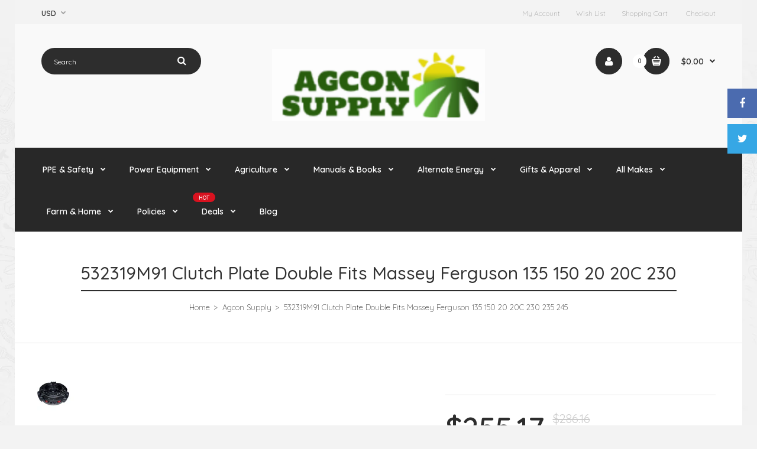

--- FILE ---
content_type: text/html; charset=utf-8
request_url: https://agconsupply.com/products/532319m91-clutch-plate-double-fits-massey-ferguson-135-150-20-20c-230-235-245
body_size: 23177
content:
<!DOCTYPE html>
<!--[if IE 7]><html lang="en" class="ie7 responsive"><![endif]-->
<!--[if IE 8]><html lang="en" class="ie8 responsive"><![endif]-->
<!--[if IE 9]><html lang="en" class="ie9 responsive"><![endif]-->
<!--[if !IE]><!--><html lang="en" class="responsive"><!--<![endif]-->
<head>
  <meta charset="utf-8" />
  <!--[if IE]><meta http-equiv='X-UA-Compatible' content='IE=edge,chrome=1' /><![endif]--><meta name="viewport" content="width=device-width, initial-scale=1, minimum-scale=1, maximum-scale=1" /><link rel="canonical" href="https://agconsupply.com/products/532319m91-clutch-plate-double-fits-massey-ferguson-135-150-20-20c-230-235-245" /><link rel="shortcut icon" href="//agconsupply.com/cdn/shop/t/3/assets/favicon.png?v=50178651898738935621575390865" type="image/x-icon" /><meta name="description" content="Dual pressure plate assembly, 11&quot; w/25 spline PTO disc, light spring type.Fits Massey Ferguson models 135, 150, 20 Indust/Const, 20C Indust/Const, 230, 235 Indust/Const, 245Replaces 532319M91" /><title>532319M91 Clutch Plate Double Fits Massey Ferguson 135 150 20 20C 230 | Agcon Supply</title><meta property="og:image" content="http://agconsupply.com/cdn/shop/products/78919-01jpg_ccd82ce2-4d35-4f3b-9779-e0ef88a390f8_grande.jpg?v=1581020206" />
  <meta property="og:image:secure_url" content="https://agconsupply.com/cdn/shop/products/78919-01jpg_ccd82ce2-4d35-4f3b-9779-e0ef88a390f8_grande.jpg?v=1581020206" /><link href="//fonts.googleapis.com/css?family=Quicksand:300italic,400italic,500italic,600italic,700italic,800italic,100,200,300,400,500,600,700,800&subset=cyrillic-ext,greek-ext,latin,latin-ext,cyrillic,greek,vietnamese" rel='stylesheet' type='text/css' /><!-- /snippets/social-meta-tags.liquid -->
<meta property="og:site_name" content="Agcon Supply">
<meta property="og:url" content="https://agconsupply.com/products/532319m91-clutch-plate-double-fits-massey-ferguson-135-150-20-20c-230-235-245">
<meta property="og:title" content="532319M91 Clutch Plate Double Fits Massey Ferguson 135 150 20 20C 230 235 245">
<meta property="og:type" content="product">
<meta property="og:description" content="Dual pressure plate assembly, 11&quot; w/25 spline PTO disc, light spring type.Fits Massey Ferguson models 135, 150, 20 Indust/Const, 20C Indust/Const, 230, 235 Indust/Const, 245Replaces 532319M91"><meta property="og:price:amount" content="255.17">
  <meta property="og:price:currency" content="USD">
  <meta property="og:price:amount_currency" content="$255.17"><meta property="og:image" content="http://agconsupply.com/cdn/shop/products/78919-01jpg_ccd82ce2-4d35-4f3b-9779-e0ef88a390f8.jpg?v=1581020206"><meta property="og:image" content="http://agconsupply.com/cdn/shop/products/78919-02jpg_ec01e3eb-920f-4b0a-b8f9-9875b7a3a986.jpg?v=1581020206">
<meta property="og:image:secure_url" content="https://agconsupply.com/cdn/shop/products/78919-01jpg_ccd82ce2-4d35-4f3b-9779-e0ef88a390f8.jpg?v=1581020206"><meta property="og:image:secure_url" content="https://agconsupply.com/cdn/shop/products/78919-02jpg_ec01e3eb-920f-4b0a-b8f9-9875b7a3a986.jpg?v=1581020206">

<meta name="twitter:site" content="@">
<meta name="twitter:card" content="summary_large_image">
<meta name="twitter:title" content="532319M91 Clutch Plate Double Fits Massey Ferguson 135 150 20 20C 230 235 245">
<meta name="twitter:description" content="Dual pressure plate assembly, 11&quot; w/25 spline PTO disc, light spring type.Fits Massey Ferguson models 135, 150, 20 Indust/Const, 20C Indust/Const, 230, 235 Indust/Const, 245Replaces 532319M91">
<link href="//agconsupply.com/cdn/shop/t/3/assets/rt.vendors.scss.css?v=121935605836916713151674756053" rel="stylesheet" type="text/css" media="all" /><link href="//agconsupply.com/cdn/shop/t/3/assets/rt.vendor.scss.css?v=120575519496001073651576165428" rel="stylesheet" type="text/css" media="all" /><link href="//agconsupply.com/cdn/shop/t/3/assets/rt.application.scss.css?v=162853298377756159781576165419" rel="stylesheet" type="text/css" media="all" /><link href="//agconsupply.com/cdn/shop/t/3/assets/rt.custom.scss.css?v=12405124560423612581674756053" rel="stylesheet" type="text/css" media="all" /><link href="//agconsupply.com/cdn/shop/t/3/assets/custom_code.scss.css?v=21813965108362246001575390863" rel="stylesheet" type="text/css" media="all" /><script>
window.sidebar=!1,
window.template="product",
window.rtl=!1,
window.popup_mailchimp_expire=0,
window.popup_mailchimp_period=1,
window.popup_mailchimp_delay=200,
window.popup_mailchimp_close=0,
window.products={},window.product_image_zoom=0,
window.asset_url="//agconsupply.com/cdn/shop/t/3/assets/?v=491",
window.swatch_color=true,
window.swatch_size=true,
window.shopping_cart_ajax=true,
window.contact_map_address="110-3575 Saint-Laurent Blvd.  Montréal, QC, Canada  H2X 2T7",
window.money_format="${{amount}}",
window.show_multiple_currencies=true,window.shopCurrency="USD",
window.defaultCurrency="USD",
window.cookieCurrency="",
window.jsonCurrency="${{amount}} USD",
window.jsonMoney="${{amount}}",
window.formatCurrency="money_format",window.all_results_text="See all results",
window.megamenu_active=!1,
window.megamenu_hover=!1,
window.megamenu_responsive=!1,
window.megamenu_responsive_design="yes",
window.fixed_header="menu",
window.compare="1";
var theme = {
  apps: {
    details: "Details",
    buyNow: "Buy now",
  },
  strings: {
    addToCart: "Add to cart",
    soldOut: "Out of stock",
    unavailable: "Sorry, this product is unavailable. Please choose a different combination.",
    inStock: "In stock",
    available: "Available: ",
    outStock: "Out of stock",
    sale: "Translation missing: en.products.general.sale",
    btn_select_options: "Select options",
    btn_add_to_cart: "Add to cart"
  },
  inventory: false,
  sale_percentages: null,
  asset_url: "\/\/agconsupply.com\/cdn\/shop\/t\/3\/assets\/?v=491"
}
 
</script><script src="https://cdnjs.cloudflare.com/ajax/libs/jquery/2.1.4/jquery.min.js" type="text/javascript"></script><script>window.performance && window.performance.mark && window.performance.mark('shopify.content_for_header.start');</script><meta id="shopify-digital-wallet" name="shopify-digital-wallet" content="/25171623982/digital_wallets/dialog">
<meta name="shopify-checkout-api-token" content="4bd8559bc8ff514d5a464655ebc923bd">
<meta id="in-context-paypal-metadata" data-shop-id="25171623982" data-venmo-supported="false" data-environment="production" data-locale="en_US" data-paypal-v4="true" data-currency="USD">
<link rel="alternate" type="application/json+oembed" href="https://agconsupply.com/products/532319m91-clutch-plate-double-fits-massey-ferguson-135-150-20-20c-230-235-245.oembed">
<script async="async" src="/checkouts/internal/preloads.js?locale=en-US"></script>
<link rel="preconnect" href="https://shop.app" crossorigin="anonymous">
<script async="async" src="https://shop.app/checkouts/internal/preloads.js?locale=en-US&shop_id=25171623982" crossorigin="anonymous"></script>
<script id="apple-pay-shop-capabilities" type="application/json">{"shopId":25171623982,"countryCode":"US","currencyCode":"USD","merchantCapabilities":["supports3DS"],"merchantId":"gid:\/\/shopify\/Shop\/25171623982","merchantName":"Agcon Supply","requiredBillingContactFields":["postalAddress","email"],"requiredShippingContactFields":["postalAddress","email"],"shippingType":"shipping","supportedNetworks":["visa","masterCard","amex","discover","elo","jcb"],"total":{"type":"pending","label":"Agcon Supply","amount":"1.00"},"shopifyPaymentsEnabled":true,"supportsSubscriptions":true}</script>
<script id="shopify-features" type="application/json">{"accessToken":"4bd8559bc8ff514d5a464655ebc923bd","betas":["rich-media-storefront-analytics"],"domain":"agconsupply.com","predictiveSearch":true,"shopId":25171623982,"locale":"en"}</script>
<script>var Shopify = Shopify || {};
Shopify.shop = "practiceagcon.myshopify.com";
Shopify.locale = "en";
Shopify.currency = {"active":"USD","rate":"1.0"};
Shopify.country = "US";
Shopify.theme = {"name":"Fastor Tools","id":80141320238,"schema_name":"Fastor","schema_version":"3.2.2","theme_store_id":null,"role":"main"};
Shopify.theme.handle = "null";
Shopify.theme.style = {"id":null,"handle":null};
Shopify.cdnHost = "agconsupply.com/cdn";
Shopify.routes = Shopify.routes || {};
Shopify.routes.root = "/";</script>
<script type="module">!function(o){(o.Shopify=o.Shopify||{}).modules=!0}(window);</script>
<script>!function(o){function n(){var o=[];function n(){o.push(Array.prototype.slice.apply(arguments))}return n.q=o,n}var t=o.Shopify=o.Shopify||{};t.loadFeatures=n(),t.autoloadFeatures=n()}(window);</script>
<script>
  window.ShopifyPay = window.ShopifyPay || {};
  window.ShopifyPay.apiHost = "shop.app\/pay";
  window.ShopifyPay.redirectState = null;
</script>
<script id="shop-js-analytics" type="application/json">{"pageType":"product"}</script>
<script defer="defer" async type="module" src="//agconsupply.com/cdn/shopifycloud/shop-js/modules/v2/client.init-shop-cart-sync_BT-GjEfc.en.esm.js"></script>
<script defer="defer" async type="module" src="//agconsupply.com/cdn/shopifycloud/shop-js/modules/v2/chunk.common_D58fp_Oc.esm.js"></script>
<script defer="defer" async type="module" src="//agconsupply.com/cdn/shopifycloud/shop-js/modules/v2/chunk.modal_xMitdFEc.esm.js"></script>
<script type="module">
  await import("//agconsupply.com/cdn/shopifycloud/shop-js/modules/v2/client.init-shop-cart-sync_BT-GjEfc.en.esm.js");
await import("//agconsupply.com/cdn/shopifycloud/shop-js/modules/v2/chunk.common_D58fp_Oc.esm.js");
await import("//agconsupply.com/cdn/shopifycloud/shop-js/modules/v2/chunk.modal_xMitdFEc.esm.js");

  window.Shopify.SignInWithShop?.initShopCartSync?.({"fedCMEnabled":true,"windoidEnabled":true});

</script>
<script>
  window.Shopify = window.Shopify || {};
  if (!window.Shopify.featureAssets) window.Shopify.featureAssets = {};
  window.Shopify.featureAssets['shop-js'] = {"shop-cart-sync":["modules/v2/client.shop-cart-sync_DZOKe7Ll.en.esm.js","modules/v2/chunk.common_D58fp_Oc.esm.js","modules/v2/chunk.modal_xMitdFEc.esm.js"],"init-fed-cm":["modules/v2/client.init-fed-cm_B6oLuCjv.en.esm.js","modules/v2/chunk.common_D58fp_Oc.esm.js","modules/v2/chunk.modal_xMitdFEc.esm.js"],"shop-cash-offers":["modules/v2/client.shop-cash-offers_D2sdYoxE.en.esm.js","modules/v2/chunk.common_D58fp_Oc.esm.js","modules/v2/chunk.modal_xMitdFEc.esm.js"],"shop-login-button":["modules/v2/client.shop-login-button_QeVjl5Y3.en.esm.js","modules/v2/chunk.common_D58fp_Oc.esm.js","modules/v2/chunk.modal_xMitdFEc.esm.js"],"pay-button":["modules/v2/client.pay-button_DXTOsIq6.en.esm.js","modules/v2/chunk.common_D58fp_Oc.esm.js","modules/v2/chunk.modal_xMitdFEc.esm.js"],"shop-button":["modules/v2/client.shop-button_DQZHx9pm.en.esm.js","modules/v2/chunk.common_D58fp_Oc.esm.js","modules/v2/chunk.modal_xMitdFEc.esm.js"],"avatar":["modules/v2/client.avatar_BTnouDA3.en.esm.js"],"init-windoid":["modules/v2/client.init-windoid_CR1B-cfM.en.esm.js","modules/v2/chunk.common_D58fp_Oc.esm.js","modules/v2/chunk.modal_xMitdFEc.esm.js"],"init-shop-for-new-customer-accounts":["modules/v2/client.init-shop-for-new-customer-accounts_C_vY_xzh.en.esm.js","modules/v2/client.shop-login-button_QeVjl5Y3.en.esm.js","modules/v2/chunk.common_D58fp_Oc.esm.js","modules/v2/chunk.modal_xMitdFEc.esm.js"],"init-shop-email-lookup-coordinator":["modules/v2/client.init-shop-email-lookup-coordinator_BI7n9ZSv.en.esm.js","modules/v2/chunk.common_D58fp_Oc.esm.js","modules/v2/chunk.modal_xMitdFEc.esm.js"],"init-shop-cart-sync":["modules/v2/client.init-shop-cart-sync_BT-GjEfc.en.esm.js","modules/v2/chunk.common_D58fp_Oc.esm.js","modules/v2/chunk.modal_xMitdFEc.esm.js"],"shop-toast-manager":["modules/v2/client.shop-toast-manager_DiYdP3xc.en.esm.js","modules/v2/chunk.common_D58fp_Oc.esm.js","modules/v2/chunk.modal_xMitdFEc.esm.js"],"init-customer-accounts":["modules/v2/client.init-customer-accounts_D9ZNqS-Q.en.esm.js","modules/v2/client.shop-login-button_QeVjl5Y3.en.esm.js","modules/v2/chunk.common_D58fp_Oc.esm.js","modules/v2/chunk.modal_xMitdFEc.esm.js"],"init-customer-accounts-sign-up":["modules/v2/client.init-customer-accounts-sign-up_iGw4briv.en.esm.js","modules/v2/client.shop-login-button_QeVjl5Y3.en.esm.js","modules/v2/chunk.common_D58fp_Oc.esm.js","modules/v2/chunk.modal_xMitdFEc.esm.js"],"shop-follow-button":["modules/v2/client.shop-follow-button_CqMgW2wH.en.esm.js","modules/v2/chunk.common_D58fp_Oc.esm.js","modules/v2/chunk.modal_xMitdFEc.esm.js"],"checkout-modal":["modules/v2/client.checkout-modal_xHeaAweL.en.esm.js","modules/v2/chunk.common_D58fp_Oc.esm.js","modules/v2/chunk.modal_xMitdFEc.esm.js"],"shop-login":["modules/v2/client.shop-login_D91U-Q7h.en.esm.js","modules/v2/chunk.common_D58fp_Oc.esm.js","modules/v2/chunk.modal_xMitdFEc.esm.js"],"lead-capture":["modules/v2/client.lead-capture_BJmE1dJe.en.esm.js","modules/v2/chunk.common_D58fp_Oc.esm.js","modules/v2/chunk.modal_xMitdFEc.esm.js"],"payment-terms":["modules/v2/client.payment-terms_Ci9AEqFq.en.esm.js","modules/v2/chunk.common_D58fp_Oc.esm.js","modules/v2/chunk.modal_xMitdFEc.esm.js"]};
</script>
<script>(function() {
  var isLoaded = false;
  function asyncLoad() {
    if (isLoaded) return;
    isLoaded = true;
    var urls = ["https:\/\/contactform.hulkapps.com\/skeletopapp.js?shop=practiceagcon.myshopify.com"];
    for (var i = 0; i < urls.length; i++) {
      var s = document.createElement('script');
      s.type = 'text/javascript';
      s.async = true;
      s.src = urls[i];
      var x = document.getElementsByTagName('script')[0];
      x.parentNode.insertBefore(s, x);
    }
  };
  if(window.attachEvent) {
    window.attachEvent('onload', asyncLoad);
  } else {
    window.addEventListener('load', asyncLoad, false);
  }
})();</script>
<script id="__st">var __st={"a":25171623982,"offset":-18000,"reqid":"690179e4-f715-4ffb-8eda-aaf441a4a448-1769336960","pageurl":"agconsupply.com\/products\/532319m91-clutch-plate-double-fits-massey-ferguson-135-150-20-20c-230-235-245","u":"cbf52ee812ca","p":"product","rtyp":"product","rid":4375870898222};</script>
<script>window.ShopifyPaypalV4VisibilityTracking = true;</script>
<script id="captcha-bootstrap">!function(){'use strict';const t='contact',e='account',n='new_comment',o=[[t,t],['blogs',n],['comments',n],[t,'customer']],c=[[e,'customer_login'],[e,'guest_login'],[e,'recover_customer_password'],[e,'create_customer']],r=t=>t.map((([t,e])=>`form[action*='/${t}']:not([data-nocaptcha='true']) input[name='form_type'][value='${e}']`)).join(','),a=t=>()=>t?[...document.querySelectorAll(t)].map((t=>t.form)):[];function s(){const t=[...o],e=r(t);return a(e)}const i='password',u='form_key',d=['recaptcha-v3-token','g-recaptcha-response','h-captcha-response',i],f=()=>{try{return window.sessionStorage}catch{return}},m='__shopify_v',_=t=>t.elements[u];function p(t,e,n=!1){try{const o=window.sessionStorage,c=JSON.parse(o.getItem(e)),{data:r}=function(t){const{data:e,action:n}=t;return t[m]||n?{data:e,action:n}:{data:t,action:n}}(c);for(const[e,n]of Object.entries(r))t.elements[e]&&(t.elements[e].value=n);n&&o.removeItem(e)}catch(o){console.error('form repopulation failed',{error:o})}}const l='form_type',E='cptcha';function T(t){t.dataset[E]=!0}const w=window,h=w.document,L='Shopify',v='ce_forms',y='captcha';let A=!1;((t,e)=>{const n=(g='f06e6c50-85a8-45c8-87d0-21a2b65856fe',I='https://cdn.shopify.com/shopifycloud/storefront-forms-hcaptcha/ce_storefront_forms_captcha_hcaptcha.v1.5.2.iife.js',D={infoText:'Protected by hCaptcha',privacyText:'Privacy',termsText:'Terms'},(t,e,n)=>{const o=w[L][v],c=o.bindForm;if(c)return c(t,g,e,D).then(n);var r;o.q.push([[t,g,e,D],n]),r=I,A||(h.body.append(Object.assign(h.createElement('script'),{id:'captcha-provider',async:!0,src:r})),A=!0)});var g,I,D;w[L]=w[L]||{},w[L][v]=w[L][v]||{},w[L][v].q=[],w[L][y]=w[L][y]||{},w[L][y].protect=function(t,e){n(t,void 0,e),T(t)},Object.freeze(w[L][y]),function(t,e,n,w,h,L){const[v,y,A,g]=function(t,e,n){const i=e?o:[],u=t?c:[],d=[...i,...u],f=r(d),m=r(i),_=r(d.filter((([t,e])=>n.includes(e))));return[a(f),a(m),a(_),s()]}(w,h,L),I=t=>{const e=t.target;return e instanceof HTMLFormElement?e:e&&e.form},D=t=>v().includes(t);t.addEventListener('submit',(t=>{const e=I(t);if(!e)return;const n=D(e)&&!e.dataset.hcaptchaBound&&!e.dataset.recaptchaBound,o=_(e),c=g().includes(e)&&(!o||!o.value);(n||c)&&t.preventDefault(),c&&!n&&(function(t){try{if(!f())return;!function(t){const e=f();if(!e)return;const n=_(t);if(!n)return;const o=n.value;o&&e.removeItem(o)}(t);const e=Array.from(Array(32),(()=>Math.random().toString(36)[2])).join('');!function(t,e){_(t)||t.append(Object.assign(document.createElement('input'),{type:'hidden',name:u})),t.elements[u].value=e}(t,e),function(t,e){const n=f();if(!n)return;const o=[...t.querySelectorAll(`input[type='${i}']`)].map((({name:t})=>t)),c=[...d,...o],r={};for(const[a,s]of new FormData(t).entries())c.includes(a)||(r[a]=s);n.setItem(e,JSON.stringify({[m]:1,action:t.action,data:r}))}(t,e)}catch(e){console.error('failed to persist form',e)}}(e),e.submit())}));const S=(t,e)=>{t&&!t.dataset[E]&&(n(t,e.some((e=>e===t))),T(t))};for(const o of['focusin','change'])t.addEventListener(o,(t=>{const e=I(t);D(e)&&S(e,y())}));const B=e.get('form_key'),M=e.get(l),P=B&&M;t.addEventListener('DOMContentLoaded',(()=>{const t=y();if(P)for(const e of t)e.elements[l].value===M&&p(e,B);[...new Set([...A(),...v().filter((t=>'true'===t.dataset.shopifyCaptcha))])].forEach((e=>S(e,t)))}))}(h,new URLSearchParams(w.location.search),n,t,e,['guest_login'])})(!0,!0)}();</script>
<script integrity="sha256-4kQ18oKyAcykRKYeNunJcIwy7WH5gtpwJnB7kiuLZ1E=" data-source-attribution="shopify.loadfeatures" defer="defer" src="//agconsupply.com/cdn/shopifycloud/storefront/assets/storefront/load_feature-a0a9edcb.js" crossorigin="anonymous"></script>
<script crossorigin="anonymous" defer="defer" src="//agconsupply.com/cdn/shopifycloud/storefront/assets/shopify_pay/storefront-65b4c6d7.js?v=20250812"></script>
<script data-source-attribution="shopify.dynamic_checkout.dynamic.init">var Shopify=Shopify||{};Shopify.PaymentButton=Shopify.PaymentButton||{isStorefrontPortableWallets:!0,init:function(){window.Shopify.PaymentButton.init=function(){};var t=document.createElement("script");t.src="https://agconsupply.com/cdn/shopifycloud/portable-wallets/latest/portable-wallets.en.js",t.type="module",document.head.appendChild(t)}};
</script>
<script data-source-attribution="shopify.dynamic_checkout.buyer_consent">
  function portableWalletsHideBuyerConsent(e){var t=document.getElementById("shopify-buyer-consent"),n=document.getElementById("shopify-subscription-policy-button");t&&n&&(t.classList.add("hidden"),t.setAttribute("aria-hidden","true"),n.removeEventListener("click",e))}function portableWalletsShowBuyerConsent(e){var t=document.getElementById("shopify-buyer-consent"),n=document.getElementById("shopify-subscription-policy-button");t&&n&&(t.classList.remove("hidden"),t.removeAttribute("aria-hidden"),n.addEventListener("click",e))}window.Shopify?.PaymentButton&&(window.Shopify.PaymentButton.hideBuyerConsent=portableWalletsHideBuyerConsent,window.Shopify.PaymentButton.showBuyerConsent=portableWalletsShowBuyerConsent);
</script>
<script data-source-attribution="shopify.dynamic_checkout.cart.bootstrap">document.addEventListener("DOMContentLoaded",(function(){function t(){return document.querySelector("shopify-accelerated-checkout-cart, shopify-accelerated-checkout")}if(t())Shopify.PaymentButton.init();else{new MutationObserver((function(e,n){t()&&(Shopify.PaymentButton.init(),n.disconnect())})).observe(document.body,{childList:!0,subtree:!0})}}));
</script>
<link id="shopify-accelerated-checkout-styles" rel="stylesheet" media="screen" href="https://agconsupply.com/cdn/shopifycloud/portable-wallets/latest/accelerated-checkout-backwards-compat.css" crossorigin="anonymous">
<style id="shopify-accelerated-checkout-cart">
        #shopify-buyer-consent {
  margin-top: 1em;
  display: inline-block;
  width: 100%;
}

#shopify-buyer-consent.hidden {
  display: none;
}

#shopify-subscription-policy-button {
  background: none;
  border: none;
  padding: 0;
  text-decoration: underline;
  font-size: inherit;
  cursor: pointer;
}

#shopify-subscription-policy-button::before {
  box-shadow: none;
}

      </style>

<script>window.performance && window.performance.mark && window.performance.mark('shopify.content_for_header.end');</script>
<link href="https://monorail-edge.shopifysvc.com" rel="dns-prefetch">
<script>(function(){if ("sendBeacon" in navigator && "performance" in window) {try {var session_token_from_headers = performance.getEntriesByType('navigation')[0].serverTiming.find(x => x.name == '_s').description;} catch {var session_token_from_headers = undefined;}var session_cookie_matches = document.cookie.match(/_shopify_s=([^;]*)/);var session_token_from_cookie = session_cookie_matches && session_cookie_matches.length === 2 ? session_cookie_matches[1] : "";var session_token = session_token_from_headers || session_token_from_cookie || "";function handle_abandonment_event(e) {var entries = performance.getEntries().filter(function(entry) {return /monorail-edge.shopifysvc.com/.test(entry.name);});if (!window.abandonment_tracked && entries.length === 0) {window.abandonment_tracked = true;var currentMs = Date.now();var navigation_start = performance.timing.navigationStart;var payload = {shop_id: 25171623982,url: window.location.href,navigation_start,duration: currentMs - navigation_start,session_token,page_type: "product"};window.navigator.sendBeacon("https://monorail-edge.shopifysvc.com/v1/produce", JSON.stringify({schema_id: "online_store_buyer_site_abandonment/1.1",payload: payload,metadata: {event_created_at_ms: currentMs,event_sent_at_ms: currentMs}}));}}window.addEventListener('pagehide', handle_abandonment_event);}}());</script>
<script id="web-pixels-manager-setup">(function e(e,d,r,n,o){if(void 0===o&&(o={}),!Boolean(null===(a=null===(i=window.Shopify)||void 0===i?void 0:i.analytics)||void 0===a?void 0:a.replayQueue)){var i,a;window.Shopify=window.Shopify||{};var t=window.Shopify;t.analytics=t.analytics||{};var s=t.analytics;s.replayQueue=[],s.publish=function(e,d,r){return s.replayQueue.push([e,d,r]),!0};try{self.performance.mark("wpm:start")}catch(e){}var l=function(){var e={modern:/Edge?\/(1{2}[4-9]|1[2-9]\d|[2-9]\d{2}|\d{4,})\.\d+(\.\d+|)|Firefox\/(1{2}[4-9]|1[2-9]\d|[2-9]\d{2}|\d{4,})\.\d+(\.\d+|)|Chrom(ium|e)\/(9{2}|\d{3,})\.\d+(\.\d+|)|(Maci|X1{2}).+ Version\/(15\.\d+|(1[6-9]|[2-9]\d|\d{3,})\.\d+)([,.]\d+|)( \(\w+\)|)( Mobile\/\w+|) Safari\/|Chrome.+OPR\/(9{2}|\d{3,})\.\d+\.\d+|(CPU[ +]OS|iPhone[ +]OS|CPU[ +]iPhone|CPU IPhone OS|CPU iPad OS)[ +]+(15[._]\d+|(1[6-9]|[2-9]\d|\d{3,})[._]\d+)([._]\d+|)|Android:?[ /-](13[3-9]|1[4-9]\d|[2-9]\d{2}|\d{4,})(\.\d+|)(\.\d+|)|Android.+Firefox\/(13[5-9]|1[4-9]\d|[2-9]\d{2}|\d{4,})\.\d+(\.\d+|)|Android.+Chrom(ium|e)\/(13[3-9]|1[4-9]\d|[2-9]\d{2}|\d{4,})\.\d+(\.\d+|)|SamsungBrowser\/([2-9]\d|\d{3,})\.\d+/,legacy:/Edge?\/(1[6-9]|[2-9]\d|\d{3,})\.\d+(\.\d+|)|Firefox\/(5[4-9]|[6-9]\d|\d{3,})\.\d+(\.\d+|)|Chrom(ium|e)\/(5[1-9]|[6-9]\d|\d{3,})\.\d+(\.\d+|)([\d.]+$|.*Safari\/(?![\d.]+ Edge\/[\d.]+$))|(Maci|X1{2}).+ Version\/(10\.\d+|(1[1-9]|[2-9]\d|\d{3,})\.\d+)([,.]\d+|)( \(\w+\)|)( Mobile\/\w+|) Safari\/|Chrome.+OPR\/(3[89]|[4-9]\d|\d{3,})\.\d+\.\d+|(CPU[ +]OS|iPhone[ +]OS|CPU[ +]iPhone|CPU IPhone OS|CPU iPad OS)[ +]+(10[._]\d+|(1[1-9]|[2-9]\d|\d{3,})[._]\d+)([._]\d+|)|Android:?[ /-](13[3-9]|1[4-9]\d|[2-9]\d{2}|\d{4,})(\.\d+|)(\.\d+|)|Mobile Safari.+OPR\/([89]\d|\d{3,})\.\d+\.\d+|Android.+Firefox\/(13[5-9]|1[4-9]\d|[2-9]\d{2}|\d{4,})\.\d+(\.\d+|)|Android.+Chrom(ium|e)\/(13[3-9]|1[4-9]\d|[2-9]\d{2}|\d{4,})\.\d+(\.\d+|)|Android.+(UC? ?Browser|UCWEB|U3)[ /]?(15\.([5-9]|\d{2,})|(1[6-9]|[2-9]\d|\d{3,})\.\d+)\.\d+|SamsungBrowser\/(5\.\d+|([6-9]|\d{2,})\.\d+)|Android.+MQ{2}Browser\/(14(\.(9|\d{2,})|)|(1[5-9]|[2-9]\d|\d{3,})(\.\d+|))(\.\d+|)|K[Aa][Ii]OS\/(3\.\d+|([4-9]|\d{2,})\.\d+)(\.\d+|)/},d=e.modern,r=e.legacy,n=navigator.userAgent;return n.match(d)?"modern":n.match(r)?"legacy":"unknown"}(),u="modern"===l?"modern":"legacy",c=(null!=n?n:{modern:"",legacy:""})[u],f=function(e){return[e.baseUrl,"/wpm","/b",e.hashVersion,"modern"===e.buildTarget?"m":"l",".js"].join("")}({baseUrl:d,hashVersion:r,buildTarget:u}),m=function(e){var d=e.version,r=e.bundleTarget,n=e.surface,o=e.pageUrl,i=e.monorailEndpoint;return{emit:function(e){var a=e.status,t=e.errorMsg,s=(new Date).getTime(),l=JSON.stringify({metadata:{event_sent_at_ms:s},events:[{schema_id:"web_pixels_manager_load/3.1",payload:{version:d,bundle_target:r,page_url:o,status:a,surface:n,error_msg:t},metadata:{event_created_at_ms:s}}]});if(!i)return console&&console.warn&&console.warn("[Web Pixels Manager] No Monorail endpoint provided, skipping logging."),!1;try{return self.navigator.sendBeacon.bind(self.navigator)(i,l)}catch(e){}var u=new XMLHttpRequest;try{return u.open("POST",i,!0),u.setRequestHeader("Content-Type","text/plain"),u.send(l),!0}catch(e){return console&&console.warn&&console.warn("[Web Pixels Manager] Got an unhandled error while logging to Monorail."),!1}}}}({version:r,bundleTarget:l,surface:e.surface,pageUrl:self.location.href,monorailEndpoint:e.monorailEndpoint});try{o.browserTarget=l,function(e){var d=e.src,r=e.async,n=void 0===r||r,o=e.onload,i=e.onerror,a=e.sri,t=e.scriptDataAttributes,s=void 0===t?{}:t,l=document.createElement("script"),u=document.querySelector("head"),c=document.querySelector("body");if(l.async=n,l.src=d,a&&(l.integrity=a,l.crossOrigin="anonymous"),s)for(var f in s)if(Object.prototype.hasOwnProperty.call(s,f))try{l.dataset[f]=s[f]}catch(e){}if(o&&l.addEventListener("load",o),i&&l.addEventListener("error",i),u)u.appendChild(l);else{if(!c)throw new Error("Did not find a head or body element to append the script");c.appendChild(l)}}({src:f,async:!0,onload:function(){if(!function(){var e,d;return Boolean(null===(d=null===(e=window.Shopify)||void 0===e?void 0:e.analytics)||void 0===d?void 0:d.initialized)}()){var d=window.webPixelsManager.init(e)||void 0;if(d){var r=window.Shopify.analytics;r.replayQueue.forEach((function(e){var r=e[0],n=e[1],o=e[2];d.publishCustomEvent(r,n,o)})),r.replayQueue=[],r.publish=d.publishCustomEvent,r.visitor=d.visitor,r.initialized=!0}}},onerror:function(){return m.emit({status:"failed",errorMsg:"".concat(f," has failed to load")})},sri:function(e){var d=/^sha384-[A-Za-z0-9+/=]+$/;return"string"==typeof e&&d.test(e)}(c)?c:"",scriptDataAttributes:o}),m.emit({status:"loading"})}catch(e){m.emit({status:"failed",errorMsg:(null==e?void 0:e.message)||"Unknown error"})}}})({shopId: 25171623982,storefrontBaseUrl: "https://agconsupply.com",extensionsBaseUrl: "https://extensions.shopifycdn.com/cdn/shopifycloud/web-pixels-manager",monorailEndpoint: "https://monorail-edge.shopifysvc.com/unstable/produce_batch",surface: "storefront-renderer",enabledBetaFlags: ["2dca8a86"],webPixelsConfigList: [{"id":"shopify-app-pixel","configuration":"{}","eventPayloadVersion":"v1","runtimeContext":"STRICT","scriptVersion":"0450","apiClientId":"shopify-pixel","type":"APP","privacyPurposes":["ANALYTICS","MARKETING"]},{"id":"shopify-custom-pixel","eventPayloadVersion":"v1","runtimeContext":"LAX","scriptVersion":"0450","apiClientId":"shopify-pixel","type":"CUSTOM","privacyPurposes":["ANALYTICS","MARKETING"]}],isMerchantRequest: false,initData: {"shop":{"name":"Agcon Supply","paymentSettings":{"currencyCode":"USD"},"myshopifyDomain":"practiceagcon.myshopify.com","countryCode":"US","storefrontUrl":"https:\/\/agconsupply.com"},"customer":null,"cart":null,"checkout":null,"productVariants":[{"price":{"amount":255.17,"currencyCode":"USD"},"product":{"title":"532319M91 Clutch Plate Double Fits Massey Ferguson 135 150 20 20C 230 235 245","vendor":"Agcon Supply","id":"4375870898222","untranslatedTitle":"532319M91 Clutch Plate Double Fits Massey Ferguson 135 150 20 20C 230 235 245","url":"\/products\/532319m91-clutch-plate-double-fits-massey-ferguson-135-150-20-20c-230-235-245","type":"Clutch Parts"},"id":"31676094349358","image":{"src":"\/\/agconsupply.com\/cdn\/shop\/products\/78919-01jpg_ccd82ce2-4d35-4f3b-9779-e0ef88a390f8.jpg?v=1581020206"},"sku":"q1212-1501a","title":"Default Title","untranslatedTitle":"Default Title"}],"purchasingCompany":null},},"https://agconsupply.com/cdn","fcfee988w5aeb613cpc8e4bc33m6693e112",{"modern":"","legacy":""},{"shopId":"25171623982","storefrontBaseUrl":"https:\/\/agconsupply.com","extensionBaseUrl":"https:\/\/extensions.shopifycdn.com\/cdn\/shopifycloud\/web-pixels-manager","surface":"storefront-renderer","enabledBetaFlags":"[\"2dca8a86\"]","isMerchantRequest":"false","hashVersion":"fcfee988w5aeb613cpc8e4bc33m6693e112","publish":"custom","events":"[[\"page_viewed\",{}],[\"product_viewed\",{\"productVariant\":{\"price\":{\"amount\":255.17,\"currencyCode\":\"USD\"},\"product\":{\"title\":\"532319M91 Clutch Plate Double Fits Massey Ferguson 135 150 20 20C 230 235 245\",\"vendor\":\"Agcon Supply\",\"id\":\"4375870898222\",\"untranslatedTitle\":\"532319M91 Clutch Plate Double Fits Massey Ferguson 135 150 20 20C 230 235 245\",\"url\":\"\/products\/532319m91-clutch-plate-double-fits-massey-ferguson-135-150-20-20c-230-235-245\",\"type\":\"Clutch Parts\"},\"id\":\"31676094349358\",\"image\":{\"src\":\"\/\/agconsupply.com\/cdn\/shop\/products\/78919-01jpg_ccd82ce2-4d35-4f3b-9779-e0ef88a390f8.jpg?v=1581020206\"},\"sku\":\"q1212-1501a\",\"title\":\"Default Title\",\"untranslatedTitle\":\"Default Title\"}}]]"});</script><script>
  window.ShopifyAnalytics = window.ShopifyAnalytics || {};
  window.ShopifyAnalytics.meta = window.ShopifyAnalytics.meta || {};
  window.ShopifyAnalytics.meta.currency = 'USD';
  var meta = {"product":{"id":4375870898222,"gid":"gid:\/\/shopify\/Product\/4375870898222","vendor":"Agcon Supply","type":"Clutch Parts","handle":"532319m91-clutch-plate-double-fits-massey-ferguson-135-150-20-20c-230-235-245","variants":[{"id":31676094349358,"price":25517,"name":"532319M91 Clutch Plate Double Fits Massey Ferguson 135 150 20 20C 230 235 245","public_title":null,"sku":"q1212-1501a"}],"remote":false},"page":{"pageType":"product","resourceType":"product","resourceId":4375870898222,"requestId":"690179e4-f715-4ffb-8eda-aaf441a4a448-1769336960"}};
  for (var attr in meta) {
    window.ShopifyAnalytics.meta[attr] = meta[attr];
  }
</script>
<script class="analytics">
  (function () {
    var customDocumentWrite = function(content) {
      var jquery = null;

      if (window.jQuery) {
        jquery = window.jQuery;
      } else if (window.Checkout && window.Checkout.$) {
        jquery = window.Checkout.$;
      }

      if (jquery) {
        jquery('body').append(content);
      }
    };

    var hasLoggedConversion = function(token) {
      if (token) {
        return document.cookie.indexOf('loggedConversion=' + token) !== -1;
      }
      return false;
    }

    var setCookieIfConversion = function(token) {
      if (token) {
        var twoMonthsFromNow = new Date(Date.now());
        twoMonthsFromNow.setMonth(twoMonthsFromNow.getMonth() + 2);

        document.cookie = 'loggedConversion=' + token + '; expires=' + twoMonthsFromNow;
      }
    }

    var trekkie = window.ShopifyAnalytics.lib = window.trekkie = window.trekkie || [];
    if (trekkie.integrations) {
      return;
    }
    trekkie.methods = [
      'identify',
      'page',
      'ready',
      'track',
      'trackForm',
      'trackLink'
    ];
    trekkie.factory = function(method) {
      return function() {
        var args = Array.prototype.slice.call(arguments);
        args.unshift(method);
        trekkie.push(args);
        return trekkie;
      };
    };
    for (var i = 0; i < trekkie.methods.length; i++) {
      var key = trekkie.methods[i];
      trekkie[key] = trekkie.factory(key);
    }
    trekkie.load = function(config) {
      trekkie.config = config || {};
      trekkie.config.initialDocumentCookie = document.cookie;
      var first = document.getElementsByTagName('script')[0];
      var script = document.createElement('script');
      script.type = 'text/javascript';
      script.onerror = function(e) {
        var scriptFallback = document.createElement('script');
        scriptFallback.type = 'text/javascript';
        scriptFallback.onerror = function(error) {
                var Monorail = {
      produce: function produce(monorailDomain, schemaId, payload) {
        var currentMs = new Date().getTime();
        var event = {
          schema_id: schemaId,
          payload: payload,
          metadata: {
            event_created_at_ms: currentMs,
            event_sent_at_ms: currentMs
          }
        };
        return Monorail.sendRequest("https://" + monorailDomain + "/v1/produce", JSON.stringify(event));
      },
      sendRequest: function sendRequest(endpointUrl, payload) {
        // Try the sendBeacon API
        if (window && window.navigator && typeof window.navigator.sendBeacon === 'function' && typeof window.Blob === 'function' && !Monorail.isIos12()) {
          var blobData = new window.Blob([payload], {
            type: 'text/plain'
          });

          if (window.navigator.sendBeacon(endpointUrl, blobData)) {
            return true;
          } // sendBeacon was not successful

        } // XHR beacon

        var xhr = new XMLHttpRequest();

        try {
          xhr.open('POST', endpointUrl);
          xhr.setRequestHeader('Content-Type', 'text/plain');
          xhr.send(payload);
        } catch (e) {
          console.log(e);
        }

        return false;
      },
      isIos12: function isIos12() {
        return window.navigator.userAgent.lastIndexOf('iPhone; CPU iPhone OS 12_') !== -1 || window.navigator.userAgent.lastIndexOf('iPad; CPU OS 12_') !== -1;
      }
    };
    Monorail.produce('monorail-edge.shopifysvc.com',
      'trekkie_storefront_load_errors/1.1',
      {shop_id: 25171623982,
      theme_id: 80141320238,
      app_name: "storefront",
      context_url: window.location.href,
      source_url: "//agconsupply.com/cdn/s/trekkie.storefront.8d95595f799fbf7e1d32231b9a28fd43b70c67d3.min.js"});

        };
        scriptFallback.async = true;
        scriptFallback.src = '//agconsupply.com/cdn/s/trekkie.storefront.8d95595f799fbf7e1d32231b9a28fd43b70c67d3.min.js';
        first.parentNode.insertBefore(scriptFallback, first);
      };
      script.async = true;
      script.src = '//agconsupply.com/cdn/s/trekkie.storefront.8d95595f799fbf7e1d32231b9a28fd43b70c67d3.min.js';
      first.parentNode.insertBefore(script, first);
    };
    trekkie.load(
      {"Trekkie":{"appName":"storefront","development":false,"defaultAttributes":{"shopId":25171623982,"isMerchantRequest":null,"themeId":80141320238,"themeCityHash":"6319282485434890921","contentLanguage":"en","currency":"USD","eventMetadataId":"5ba508bd-3cb3-4a8c-8f37-43766c722a29"},"isServerSideCookieWritingEnabled":true,"monorailRegion":"shop_domain","enabledBetaFlags":["65f19447"]},"Session Attribution":{},"S2S":{"facebookCapiEnabled":false,"source":"trekkie-storefront-renderer","apiClientId":580111}}
    );

    var loaded = false;
    trekkie.ready(function() {
      if (loaded) return;
      loaded = true;

      window.ShopifyAnalytics.lib = window.trekkie;

      var originalDocumentWrite = document.write;
      document.write = customDocumentWrite;
      try { window.ShopifyAnalytics.merchantGoogleAnalytics.call(this); } catch(error) {};
      document.write = originalDocumentWrite;

      window.ShopifyAnalytics.lib.page(null,{"pageType":"product","resourceType":"product","resourceId":4375870898222,"requestId":"690179e4-f715-4ffb-8eda-aaf441a4a448-1769336960","shopifyEmitted":true});

      var match = window.location.pathname.match(/checkouts\/(.+)\/(thank_you|post_purchase)/)
      var token = match? match[1]: undefined;
      if (!hasLoggedConversion(token)) {
        setCookieIfConversion(token);
        window.ShopifyAnalytics.lib.track("Viewed Product",{"currency":"USD","variantId":31676094349358,"productId":4375870898222,"productGid":"gid:\/\/shopify\/Product\/4375870898222","name":"532319M91 Clutch Plate Double Fits Massey Ferguson 135 150 20 20C 230 235 245","price":"255.17","sku":"q1212-1501a","brand":"Agcon Supply","variant":null,"category":"Clutch Parts","nonInteraction":true,"remote":false},undefined,undefined,{"shopifyEmitted":true});
      window.ShopifyAnalytics.lib.track("monorail:\/\/trekkie_storefront_viewed_product\/1.1",{"currency":"USD","variantId":31676094349358,"productId":4375870898222,"productGid":"gid:\/\/shopify\/Product\/4375870898222","name":"532319M91 Clutch Plate Double Fits Massey Ferguson 135 150 20 20C 230 235 245","price":"255.17","sku":"q1212-1501a","brand":"Agcon Supply","variant":null,"category":"Clutch Parts","nonInteraction":true,"remote":false,"referer":"https:\/\/agconsupply.com\/products\/532319m91-clutch-plate-double-fits-massey-ferguson-135-150-20-20c-230-235-245"});
      }
    });


        var eventsListenerScript = document.createElement('script');
        eventsListenerScript.async = true;
        eventsListenerScript.src = "//agconsupply.com/cdn/shopifycloud/storefront/assets/shop_events_listener-3da45d37.js";
        document.getElementsByTagName('head')[0].appendChild(eventsListenerScript);

})();</script>
<script
  defer
  src="https://agconsupply.com/cdn/shopifycloud/perf-kit/shopify-perf-kit-3.0.4.min.js"
  data-application="storefront-renderer"
  data-shop-id="25171623982"
  data-render-region="gcp-us-east1"
  data-page-type="product"
  data-theme-instance-id="80141320238"
  data-theme-name="Fastor"
  data-theme-version="3.2.2"
  data-monorail-region="shop_domain"
  data-resource-timing-sampling-rate="10"
  data-shs="true"
  data-shs-beacon="true"
  data-shs-export-with-fetch="true"
  data-shs-logs-sample-rate="1"
  data-shs-beacon-endpoint="https://agconsupply.com/api/collect"
></script>
</head>
<body class="templateProduct no-box-type-7 breadcrumb-type-1 body-other body-header-type-2 has-variant-mobile"><div id="shopify-section-product-variants-mobile" class="shopify-section product-variant-mobile-section"><div id="product-variants-mobile" class="product-variants-mobile" data-section-id="product-variants-mobile" data-section-type="product-variant-mobile">
  <div class="variants-header no-cart-item"><div class="title">
      <a href="javascript:void(0)" id="title-product-variants-mobile" >532319M91 Clutch Plate Double Fits Massey Ferguson 135 150 20 20C 230 235 245</a>
    </div>
    <div class="action">
      <a id="btn-product-variants-mobile"  href="javascript:void(0);" class="button button-type-2 variant-header-btn m-allow-cart">Buy Now</a>
    </div></div></div>  

</div><div class="fixed-body">
    <div id="main" class="main-fixed"><header class="header-type-2"><div class="mobile-navbar-toggle col-md-3 col-sm-3 col-xs-3">
  <div id="un-navbar-toggle"><span></span><span></span><span></span></div>
</div><div class="background-header"></div>
  <div class="slider-header">
    <!-- Top of pages -->
    <div id="top" class="full-width">
      <div class="background-top"></div>
      <div class="background">
        <div class="shadow"></div>
        <div class="pattern">
          <div class="top-bar">
            <div class="container">
              <!-- Links -->
              <ul class="menu"><li><a href="/account">My Account</a></li><li><a href="" id="wishlist-total">Wish List</a></li><li><a href="/cart">Shopping Cart</a></li>
                <li><a href="/checkout">Checkout</a></li>
              </ul>
              <!-- Currency --><div class="dropdown currency">
  <a href="javascript:void(0);" class="dropdown-toggle currency_wrapper" data-hover="dropdown" data-toggle="dropdown">
    <span class="currency_code">USD</span>
  </a>
  <ul class="dropdown-menu currencies_src"><li><a href="javascript:void(0);" data-value="USD">USD</a></li><li><a href="javascript:void(0);" data-value="EUR">EUR</a></li><li><a href="javascript:void(0);" data-value="GBP">GBP</a></li></ul>
</div></div>
          </div>
          <div class="container">
            <div class="row">
              <!-- Header Left -->
              <div class="col-sm-4" id="header-left">
                <!-- Search -->
                <form action="/search" method="get" role="search" class="search_form">
                  <div class="button-search"></div>
                  <input type="search" name="q"  class="input-block-level search-query" id="search_query" placeholder="Search"/ >
                  <div id="autocomplete-results" class="autocomplete-results"></div>
                  <input type="hidden" name="type" value="product" />
                </form>
              </div>
              <!-- Header Center -->
              <div class="col-sm-4" id="header-center">		
                <!-- Logo -->
                <div class="logo">
                  <a href="https://agconsupply.com" title="Agcon Supply">
                    <img src="//agconsupply.com/cdn/shop/t/3/assets/logo.png?v=44525013026093658041575562243" title="Agcon Supply" alt="Agcon Supply" />
                  </a>
                </div>
              </div>
              <!-- Header Right -->
              <div class="col-sm-4 orderable" id="header-right"><div id="shopify-section-header-top-block" class="shopify-section index-section section-wrapper"><div class=" hidden-xs" data-section-id="header-top-block" data-section-type="topblock-section">
  <div class="top-block-wrapper" id="top-block-wrapper-header-top-block">
  <div class="top-block_container" id="top-block-header-top-block"><div class="box" >
              <div class="box-content">
                
              </div>
            </div></div>  
  </div> 
</div>

</div><a href="/account" class="my-account"><i class="fa fa-user"></i></a><div id="cart_block" class="dropdown">
  <div class="cart-heading dropdown-toogle" data-hover="dropdown" data-toggle="dropdown" onclick="window.location.href = '/cart'">
    <i class="cart-count"><span class="total_count_ajax">0</span></i>
    <i class="cart-icon">
      <img src="//agconsupply.com/cdn/shop/t/3/assets/icon-cart-hover.png?v=28768183105259397571575390878" class="cart-icon-hover" alt="" />
      <img src="//agconsupply.com/cdn/shop/t/3/assets/icon-cart.png?v=136188610118800306251575390879" class="cart-icon-standard" alt="" />
    </i>
    <p>
      <strong id="total_price_ajax">
        <span class="total_price"><span class="money">$0.00</span></span>
      </strong>
    </p>
  </div>
  <div class="dropdown-menu" id="cart_content">
    <div class="cart_content_ajax"><div class="empty">No products in the cart.</div></div>
  </div>
</div></div>
            </div>
          </div><!-- Menu -->
            <div  class="megamenu-background">
              <div class="">
                <div class="overflow-megamenu container">
                  <div class="row mega-menu-modules"><div id="shopify-section-header-menu1" class="shopify-section index-section section-wrapper hidden">
<div id="megamenu_1" 
     data-order="" 
     class="section-megamenu-content container-megamenu  container  horizontal"
     data-_megamenu_id="megamenu_1"
     data-_mmenu_sub_ct_animate_time ="300"
     data-section-id="header-menu1" data-section-type="mega-menu" 
     data-menu_width_class="col-md-12"
     >
    <div  id="megamenu-header-menu1"><div class="megaMenuToggle">
      <div class="megamenuToogle-wrapper">
        <div class="megamenuToogle-pattern">
          <div class="container">
            <div><span></span><span></span><span></span></div>
            Categories
          </div>
        </div>
      </div>
    </div><div class="megamenu-wrapper">
      <div class="megamenu-pattern">
        <div class="container">
          <ul class="megamenu shift-left"><li class=' with-sub-menu hover mobile-disabled'  >
      <p class='close-menu'></p><p class='open-menu'></p>
      <a href='https://agconsupply.com/collections/ppe-and-safety' class='clearfix' >
        <span>
          <strong>PPE & Safety</strong>
        </span>
      </a><div class="sub-menu " style="width:500px">
        <div class="content" ><p class="arrow"></p>
          <div class="row"><!---- check next next item is sub or nor ---><div class="col-sm-6 mobile-enabled"  ><div class="row"><div class="col-sm-12 hover-menu">
    <div class="menu">
      <ul><li><a href="/collections/masks" class="main-menu with-submenu">Personal Protective Equipment</a><div class="open-categories"></div><div class="close-categories"></div>
<ul><li>
    <a href="/collections/first-responder-supplies" class="">
      First Responder Supplies
    </a></li><li>
    <a href="/collections/safety-apperal" class="">
      Safety Apperal
    </a></li><li>
    <a href="/collections/masks" class="with-submenu">
      Breathing
    </a><div class="open-categories"></div><div class="close-categories"></div>
<ul><li>
    <a href="/collections/scba-self-contained-breathing-apparatus" class="">
      SCBA - Self Contained Breathing Apparatus
    </a></li><li>
    <a href="/collections/respirators" class="">
      Respirators
    </a></li><li>
    <a href="/collections/masks-1" class="">
      Masks
    </a></li></ul></li><li>
    <a href="/collections/goggles-eyewear-safety-glasses" class="with-submenu">
      Eye Protection
    </a><div class="open-categories"></div><div class="close-categories"></div>
<ul><li>
    <a href="/collections/face-shields" class="">
      Face Shields
    </a></li><li>
    <a href="/collections/goggles" class="">
      Goggles
    </a></li><li>
    <a href="/collections/safey-glasses" class="">
      Safey Glasses
    </a></li></ul></li><li>
    <a href="/collections/hard-hats" class="with-submenu">
      Head Protection
    </a><div class="open-categories"></div><div class="close-categories"></div>
<ul><li>
    <a href="/collections/helmet-hard-hat-accessories" class="">
      Helmet & Hard Hat Accessories
    </a></li><li>
    <a href="/collections/helmets" class="">
      Helmets
    </a></li><li>
    <a href="/collections/hard-hats" class="">
      Hard Hats
    </a></li></ul></li><li>
    <a href="/collections/protective-apparel" class="with-submenu">
      Protective Apparel
    </a><div class="open-categories"></div><div class="close-categories"></div>
<ul><li>
    <a href="/collections/coveralls" class="">
      Coveralls
    </a></li><li>
    <a href="/collections/gloves" class="">
      Gloves
    </a></li><li>
    <a href="/collections/footwear" class="">
      Footwear
    </a></li></ul></li><li>
    <a href="/collections/hearing-protection" class="with-submenu">
      Hearing Protection
    </a><div class="open-categories"></div><div class="close-categories"></div>
<ul><li>
    <a href="/collections/ear-plugs" class="">
      Ear Plugs
    </a></li><li>
    <a href="/collections/ear-muffs" class="">
      Ear Muffs
    </a></li></ul></li></ul></li><li><a href="/collections/harness" class="main-menu with-submenu">Safety</a><div class="open-categories"></div><div class="close-categories"></div>
<ul><li>
    <a href="/collections/climbing" class="with-submenu">
      Climbing
    </a><div class="open-categories"></div><div class="close-categories"></div>
<ul><li>
    <a href="/collections/rigging-block" class="">
      Rigging Block
    </a></li><li>
    <a href="/collections/ropes" class="">
      Ropes
    </a></li><li>
    <a href="/collections/carabiners" class="">
      Carabiners
    </a></li></ul></li><li>
    <a href="/collections/harness" class="">
      Harness & Saddle
    </a></li><li>
    <a href="/collections/hard-hats-helmets-accessories" class="">
      Hard Hats - Helmets & Accessories
    </a></li></ul></li><li><a href="/collections/first-aid" class="main-menu with-submenu">First Aid</a><div class="open-categories"></div><div class="close-categories"></div>
<ul><li>
    <a href="/collections/wound-care" class="with-submenu">
      Wound Care
    </a><div class="open-categories"></div><div class="close-categories"></div>
<ul><li>
    <a href="/collections/bandage-strips" class="">
      Bandage Strips
    </a></li><li>
    <a href="/collections/tape-wraps" class="">
      Tape & Wraps
    </a></li><li>
    <a href="/collections/gauze" class="">
      Gauze
    </a></li></ul></li><li>
    <a href="/collections/burn-care" class="with-submenu">
      Burn Care
    </a><div class="open-categories"></div><div class="close-categories"></div>
<ul><li>
    <a href="/collections/tape-wraps" class="">
      Tape & Wraps
    </a></li><li>
    <a href="/collections/gauze" class="">
      Gauze
    </a></li></ul></li><li>
    <a href="/collections/fracture-care" class="with-submenu">
      Fracture Care
    </a><div class="open-categories"></div><div class="close-categories"></div>
<ul><li>
    <a href="/collections/splints" class="">
      Splints
    </a></li><li>
    <a href="/collections/tape-wraps" class="">
      Tape & Wraps
    </a></li></ul></li></ul></li><li><a href="/collections/oinments-creams-antiseptics-cleaners" class="main-menu with-submenu">Ointments- Creams- Antiseptics- Cleaners</a><div class="open-categories"></div><div class="close-categories"></div>
<ul><li>
    <a href="/collections/iodine" class="">
      Iodine
    </a></li><li>
    <a href="/collections/eye-wash" class="">
      Eye Wash
    </a></li><li>
    <a href="/collections/sprays" class="">
      Sprays
    </a></li><li>
    <a href="/collections/wipes" class="">
      Wipes
    </a></li></ul></li><li><a href="/collections/kits-for-first-aid" class="main-menu with-submenu">Kits for First Aid</a><div class="open-categories"></div><div class="close-categories"></div>
<ul><li>
    <a href="/collections/auto-first-aid-kits" class="">
      Auto First Aid Kits
    </a></li><li>
    <a href="/collections/bio-hazard-kits" class="">
      Bio Hazard Kits
    </a></li><li>
    <a href="/collections/climber-first-aid-kits" class="">
      Climber First Aid Kits
    </a></li><li>
    <a href="/collections/school-bus-first-aid-kits" class="">
      School Bus First Aid Kits
    </a></li><li>
    <a href="/collections/welder-first-aid-kits" class="">
      Welder First Aid Kits
    </a></li></ul></li></ul>
    </div>
  </div></div></div>
<!---- end ----><!---- check next next item is sub or nor ---></div>
        </div>
      </div>
    </li><li class=' with-sub-menu hover'  >
      <p class='close-menu'></p><p class='open-menu'></p>
      <a href='https://agconsupply.com/collections/power-equipment' class='clearfix' >
        <span>
          <strong>Power Equipment</strong>
        </span>
      </a><div class="sub-menu " style="width:700px">
        <div class="content" ><p class="arrow"></p>
          <div class="row"><!---- check next next item is sub or nor ---><div class="col-sm-12 mobile-enabled"  ><div class="row"><div class="col-sm-6 hover-menu">
    <div class="menu">
      <ul><li><a href="/collections/belts-and-pulleys" class="main-menu ">Belts and Pulleys</a></li><li><a href="/collections/blades-and-accessories" class="main-menu ">Blades and Accessories</a></li><li><a href="/collections/chainsaw-supplies" class="main-menu ">Chainsaw Supplies</a></li><li><a href="/collections/engine-parts" class="main-menu ">Engine Parts</a></li><li><a href="/collections/fuel-system" class="main-menu ">Fuel System</a></li><li><a href="/collections/ignition-and-electrical" class="main-menu ">Ignition and Electrical</a></li><li><a href="/collections/mufflers-and-exhaust" class="main-menu ">Mufflers and Exhaust</a></li><li><a href="/collections/power-transmission" class="main-menu ">Power Transmission</a></li></ul>
    </div>
  </div><div class="col-sm-6 hover-menu">
    <div class="menu">
      <ul><li><a href="/collections/snow-blower-parts-and-accessories" class="main-menu ">Snow Blower Parts and Accessories</a></li><li><a href="/collections/wheels" class="main-menu ">Wheels</a></li><li><a href="/collections/kohler" class="main-menu ">Kohler</a></li><li><a href="/collections/cub-cadet" class="main-menu ">Cub Cadet</a></li><li><a href="/collections/briggs-and-stratton" class="main-menu ">Briggs and Stratton</a></li><li><a href="/collections/honda" class="main-menu ">Honda</a></li><li><a href="/collections/polaris" class="main-menu ">Polaris</a></li></ul>
    </div>
  </div></div></div>
<!---- end ----><!---- check next next item is sub or nor ---></div>
        </div>
      </div>
    </li><li class=' with-sub-menu hover'  >
      <p class='close-menu'></p><p class='open-menu'></p>
      <a href='/collections/agriculture' class='clearfix' >
        <span>
          <strong>Agriculture</strong>
        </span>
      </a><div class="sub-menu " style="width:500px">
        <div class="content" ><p class="arrow"></p>
          <div class="row"><!---- check next next item is sub or nor ---><div class="col-sm-12 mobile-enabled"  ><div class="row"><div class="col-sm-6 hover-menu">
    <div class="menu">
      <ul><li><a href="/collections/allis-chalmers" class="main-menu with-submenu">Allis Chalmers</a><div class="open-categories"></div><div class="close-categories"></div>
<ul><li>
    <a href="/collections/allis-chalmers-manual" class="">
      Allis Chalmers Manual
    </a></li><li>
    <a href="/collections/allis-chalmers-filters" class="">
      Allis Chalmers Filters
    </a></li><li>
    <a href="/collections/allis-chalmers-belt" class="">
      Allis Chalmers Belt
    </a></li><li>
    <a href="/collections/allis-chalmers-hose" class="">
      Allis Chalmers Hose
    </a></li></ul></li><li><a href="/collections/case-1" class="main-menu with-submenu">Case</a><div class="open-categories"></div><div class="close-categories"></div>
<ul><li>
    <a href="/collections/case-filters" class="">
      Case Filters
    </a></li><li>
    <a href="/collections/case-manual" class="">
      Case Manual
    </a></li><li>
    <a href="/collections/case-tune-up-kits" class="">
      Case Tune Up Kits
    </a></li><li>
    <a href="/collections/case-belts" class="">
      Case Belts
    </a></li><li>
    <a href="/collections/case-hose" class="">
      Case Hose
    </a></li></ul></li><li><a href="/collections/case-international-harvester" class="main-menu with-submenu">Case International Harvester</a><div class="open-categories"></div><div class="close-categories"></div>
<ul><li>
    <a href="/collections/case-ih-manual" class="">
      Case IH Manual
    </a></li></ul></li><li><a href="/collections/caterpillar" class="main-menu with-submenu">Caterpillar</a><div class="open-categories"></div><div class="close-categories"></div>
<ul><li>
    <a href="/collections/caterpillar-manual" class="">
      Caterpillar Manual
    </a></li></ul></li><li><a href="/collections/bobcat" class="main-menu with-submenu">Bobcat</a><div class="open-categories"></div><div class="close-categories"></div>
<ul><li>
    <a href="/collections/bobcat-filters" class="">
      Bobcat Filters
    </a></li><li>
    <a href="/collections/bobcat-belt" class="">
      Bobcat Belt
    </a></li><li>
    <a href="/collections/bobcat-hose" class="">
      Bobcat Hose
    </a></li></ul></li><li><a href="/collections/bush-hog" class="main-menu ">Bush Hog</a></li><li><a href="/collections/cockshutt" class="main-menu ">Cockshutt</a></li><li><a href="/collections/cummins" class="main-menu ">Cummins</a></li><li><a href="/collections/david-brown" class="main-menu ">David Brown</a></li><li><a href="/collections/farmall-ih" class="main-menu with-submenu">Farmall / IH</a><div class="open-categories"></div><div class="close-categories"></div>
<ul><li>
    <a href="/collections/farmall-manuals" class="">
      Farmall Manuals
    </a></li><li>
    <a href="/collections/farmall-tune-up" class="">
      Farmall Tune Up
    </a></li><li>
    <a href="/collections/farmall-belt" class="">
      Farmall Belt
    </a></li><li>
    <a href="/collections/farmall-hose" class="">
      Farmall Hose
    </a></li><li>
    <a href="/collections/farmall-filters" class="">
      Farmall Filters
    </a></li></ul></li><li><a href="/collections/fiat-hesston" class="main-menu ">Fiat / Hesston</a></li><li><a href="/collections/ford" class="main-menu with-submenu">Ford</a><div class="open-categories"></div><div class="close-categories"></div>
<ul><li>
    <a href="/collections/ford-manual" class="">
      Ford Manual
    </a></li><li>
    <a href="/collections/ford-filters" class="">
      Ford Filters
    </a></li><li>
    <a href="/collections/ford-hose" class="">
      Ford Hose
    </a></li><li>
    <a href="/collections/ford-belt" class="">
      Ford Belt
    </a></li></ul></li></ul>
    </div>
  </div><div class="col-sm-6 hover-menu">
    <div class="menu">
      <ul><li><a href="/collections/gehl-1" class="main-menu ">Gehl</a></li><li><a href="/collections/international-harvester-1" class="main-menu with-submenu">International Harvester</a><div class="open-categories"></div><div class="close-categories"></div>
<ul><li>
    <a href="/collections/international-harvester-manual" class="">
      International Harvester Manual
    </a></li><li>
    <a href="/collections/international-harvester-filters" class="">
      International Harvester Filters
    </a></li><li>
    <a href="/collections/international-tune-up-kit" class="">
      International Tune Up Kit
    </a></li><li>
    <a href="/collections/international-belts" class="">
      International Belts
    </a></li><li>
    <a href="/collections/international-harvester-hose" class="">
      International Harvester Hose
    </a></li></ul></li><li><a href="/collections/john-deere" class="main-menu with-submenu">John Deere</a><div class="open-categories"></div><div class="close-categories"></div>
<ul><li>
    <a href="/collections/john-deere-filters" class="">
      John Deere Filters
    </a></li><li>
    <a href="/collections/john-deere-manual" class="">
      John Deere Manual
    </a></li><li>
    <a href="/collections/john-deere-tune-up-kit" class="">
      John Deere Tune Up Kit
    </a></li><li>
    <a href="/collections/john-deere-belt" class="">
      John Deere Belt
    </a></li><li>
    <a href="/collections/john-deere-hose" class="">
      John Deere Hose
    </a></li></ul></li><li><a href="/collections/massey-ferguson" class="main-menu with-submenu">Massey Ferguson</a><div class="open-categories"></div><div class="close-categories"></div>
<ul><li>
    <a href="/collections/massey-ferguson-filter" class="">
      Massey Ferguson Filter
    </a></li><li>
    <a href="/collections/massey-ferguson-manual" class="">
      Massey Ferguson Manual
    </a></li><li>
    <a href="/collections/massey-ferguson-belt" class="">
      Massey Ferguson Belt
    </a></li><li>
    <a href="/collections/massey-ferguson-hose" class="">
      Massey Ferguson Hose
    </a></li></ul></li><li><a href="/collections/massey-harris" class="main-menu with-submenu">Massey Harris</a><div class="open-categories"></div><div class="close-categories"></div>
<ul><li>
    <a href="/collections/massey-harris-manual" class="">
      Massey Harris Manual
    </a></li></ul></li><li><a href="/collections/minneapolis-moline" class="main-menu with-submenu">Minneapolis Moline</a><div class="open-categories"></div><div class="close-categories"></div>
<ul><li>
    <a href="/collections/minneapolis-moline-manual" class="">
      Minneapolis Moline Manual
    </a></li></ul></li><li><a href="/collections/new-holland-1" class="main-menu with-submenu">New Holland</a><div class="open-categories"></div><div class="close-categories"></div>
<ul><li>
    <a href="/collections/new-holland-belt" class="">
      New Holland Belt
    </a></li><li>
    <a href="/collections/new-holland-filter" class="">
      New Holland Filter
    </a></li><li>
    <a href="/collections/new-holland-manual" class="">
      New Holland Manual
    </a></li><li>
    <a href="/collections/new-holland-hose" class="">
      New Holland Hose
    </a></li></ul></li><li><a href="/collections/oliver" class="main-menu with-submenu">Oliver</a><div class="open-categories"></div><div class="close-categories"></div>
<ul><li>
    <a href="/collections/oliver-manual" class="">
      Oliver Manual
    </a></li></ul></li><li><a href="/collections/sidewinder" class="main-menu ">Sidewinder</a></li><li><a href="/collections/servis-rhino" class="main-menu ">Servis Rhino</a></li><li><a href="/collections/yanmar" class="main-menu ">Yanmar</a></li></ul>
    </div>
  </div></div></div>
<!---- end ----><!---- check next next item is sub or nor ---></div>
        </div>
      </div>
    </li><li class=' with-sub-menu hover mobile-disabled'  >
      <p class='close-menu'></p><p class='open-menu'></p>
      <a href='https://www.agconsupply.com/collections/manuals' class='clearfix' >
        <span>
          <strong>Manuals & Books</strong>
        </span>
      </a><div class="sub-menu " style="width:500px">
        <div class="content" ><p class="arrow"></p>
          <div class="row"><!---- check next next item is sub or nor ---><div class="col-sm-12 mobile-enabled"  ><div class="row"><div class="col-sm-6 hover-menu">
    <div class="menu">
      <ul><li><a href="/collections/manuals" class="main-menu ">Manuals</a></li><li><a href="/collections/allis-chalmers-manual" class="main-menu ">Allis Chalmers Manual</a></li><li><a href="/collections/case-ih-manual" class="main-menu ">Case IH Manual</a></li><li><a href="/collections/case-manual" class="main-menu ">Case Manual</a></li><li><a href="/collections/farmall-manuals" class="main-menu ">Farmall Manuals</a></li><li><a href="/collections/ford-manual" class="main-menu ">Ford Manual</a></li><li><a href="/collections/international-harvester-manual" class="main-menu ">International Harvester Manual</a></li><li><a href="/collections/john-deere-manual" class="main-menu ">John Deere Manual</a></li><li><a href="/collections/massey-ferguson-manual" class="main-menu ">Massey Ferguson Manual</a></li><li><a href="/collections/massey-harris-manual" class="main-menu ">Massey Harris Manual</a></li></ul>
    </div>
  </div><div class="col-sm-6 hover-menu">
    <div class="menu">
      <ul><li><a href="/collections/new-holland-manual" class="main-menu ">New Holland Manual</a></li><li><a href="/collections/oliver-manual" class="main-menu ">Oliver Manual</a></li><li><a href="/collections/caterpillar-manual" class="main-menu ">Caterpillar</a></li><li><a href="/collections/cub-cadet-manual" class="main-menu ">Cub Cadet Manual</a></li><li><a href="/collections/kohler-manual" class="main-menu ">Kohler Manual</a></li><li><a href="/collections/kubota-manual" class="main-menu ">Kubota Manual</a></li><li><a href="/collections/minneapolis-moline-manual" class="main-menu ">Minneapolis Moline Manual</a></li><li><a href="/collections/white-manual" class="main-menu ">White Manual</a></li><li><a href="/collections/onan-manual" class="main-menu ">Onan Manual</a></li></ul>
    </div>
  </div></div></div>
<!---- end ----><!---- check next next item is sub or nor ---></div>
        </div>
      </div>
    </li><li class=' with-sub-menu hover mobile-disabled'  >
      <p class='close-menu'></p><p class='open-menu'></p>
      <a href='agconsupply.com/collections/alternative-energy-1' class='clearfix' >
        <span>
          <strong>Alternate Energy</strong>
        </span>
      </a><div class="sub-menu " style="width:500px">
        <div class="content" ><p class="arrow"></p>
          <div class="row"><!---- check next next item is sub or nor ---><div class="col-sm-6 mobile-enabled"  ><div class="row"><div class="col-sm-12 hover-menu">
    <div class="menu">
      <ul><li><a href="/collections/alternative-energy-1" class="main-menu with-submenu">Alternative Energy</a><div class="open-categories"></div><div class="close-categories"></div>
<ul><li>
    <a href="/collections/fittings" class="">
      Fittings
    </a></li><li>
    <a href="/collections/controls" class="">
      Controls
    </a></li><li>
    <a href="/collections/heat-exchangers" class="">
      Heat Exchangers
    </a></li><li>
    <a href="/collections/pumps" class="">
      Pumps
    </a></li><li>
    <a href="/collections/inverters-generators" class="">
      Inverters & Generators
    </a></li></ul></li></ul>
    </div>
  </div></div></div>
<!---- end ----><!---- check next next item is sub or nor ---></div>
        </div>
      </div>
    </li><li class=' with-sub-menu hover mobile-disabled'  >
      <p class='close-menu'></p><p class='open-menu'></p>
      <a href='/collections/gifts-collectibles-apparel' class='clearfix' >
        <span>
          <strong>Gifts & Apparel</strong>
        </span>
      </a><div class="sub-menu " style="width:500px">
        <div class="content" ><p class="arrow"></p>
          <div class="row"><!---- check next next item is sub or nor ---><div class="col-sm-6 mobile-enabled"  ><div class="row"><div class="col-sm-6 hover-menu">
    <div class="menu">
      <ul><li><a href="/collections/apparel" class="main-menu with-submenu">Apparel</a><div class="open-categories"></div><div class="close-categories"></div>
<ul><li>
    <a href="/collections/hats" class="">
      Hats
    </a></li></ul></li></ul>
    </div>
  </div><div class="col-sm-6 hover-menu">
    <div class="menu">
      <ul><li><a href="/collections/gift" class="main-menu with-submenu">Gift</a><div class="open-categories"></div><div class="close-categories"></div>
<ul><li>
    <a href="/collections/stockings" class="">
      Stockings
    </a></li><li>
    <a href="/collections/bibs" class="">
      Bibs
    </a></li></ul></li></ul>
    </div>
  </div></div></div>
<!---- end ----><!---- check next next item is sub or nor ---></div>
        </div>
      </div>
    </li><li class=' with-sub-menu hover mobile-disabled'  >
      <p class='close-menu'></p><p class='open-menu'></p>
      <a href='/collections' class='clearfix' >
        <span>
          <strong>All Makes</strong>
        </span>
      </a><div class="sub-menu " style="width:500px">
        <div class="content" ><p class="arrow"></p>
          <div class="row"><!---- check next next item is sub or nor ---><div class="col-sm-12 mobile-enabled"  ><div class="row"><div class="col-sm-6 hover-menu">
    <div class="menu">
      <ul><li><a href="/collections" class="main-menu ">All Collections</a></li></ul>
    </div>
  </div></div></div>
<!---- end ----></div>
        </div>
      </div>
    </li></ul>
        </div>
      </div>
    </div>
  </div>
</div>
<style type="text/css"> 
  #megamenu_1 ul.megamenu > li > .sub-menu > .content {
    -webkit-transition: 	all 300ms ease-out !important;
    -moz-transition: 		all 300ms ease-out !important;
    -o-transition: 			all 300ms ease-out !important;
    -ms-transition: 		all 300ms ease-out !important;
    transition: 			all 300ms ease-out !important;}
</style></div><div id="shopify-section-header-menu2" class="shopify-section index-section section-wrapper hidden">
<div id="megamenu_2" 
     data-order="" 
     class="section-megamenu-content container-megamenu  container  horizontal mobile-disabled"
     data-_megamenu_id="megamenu_2"
     data-_mmenu_sub_ct_animate_time ="300"
     data-section-id="header-menu2" data-section-type="mega-menu" 
     data-menu_width_class="col-md-12"
     >
    <div  id="megamenu-header-menu2"><div class="megaMenuToggle">
      <div class="megamenuToogle-wrapper">
        <div class="megamenuToogle-pattern">
          <div class="container">
            <div><span></span><span></span><span></span></div>
            Navigation
          </div>
        </div>
      </div>
    </div><div class="megamenu-wrapper">
      <div class="megamenu-pattern">
        <div class="container">
          <ul class="megamenu shift-up"><li class=' with-sub-menu hover'  >
      <p class='close-menu'></p><p class='open-menu'></p>
      <a href='/collections/home-and-farm' class='clearfix' >
        <span>
          <strong>Farm & Home</strong>
        </span>
      </a><div class="sub-menu " style="width:200px">
        <div class="content" ><p class="arrow"></p>
          <div class="row"><!---- check next next item is sub or nor ---><div class="col-sm-12 mobile-enabled"  ><div class="row"><div class="col-sm-12 hover-menu">
    <div class="menu">
      <ul><li><a href="/collections/farm-and-home-supplies" class="main-menu with-submenu">Farm and Home Supplies</a><div class="open-categories"></div><div class="close-categories"></div>
<ul><li>
    <a href="/collections/canning-supplies" class="">
      Canning Supplies
    </a></li><li>
    <a href="/collections/freeze-dried-food" class="">
      Freeze Dried Food
    </a></li></ul></li></ul>
    </div>
  </div></div></div>
<!---- end ----><!---- check next next item is sub or nor ---></div>
        </div>
      </div>
    </li><li class=' with-sub-menu hover'  >
      <p class='close-menu'></p><p class='open-menu'></p>
      <a href='#' class='clearfix' >
        <span>
          <strong>Policies</strong>
        </span>
      </a><div class="sub-menu " style="width:700px">
        <div class="content" ><p class="arrow"></p>
          <div class="row"><!---- check next next item is sub or nor ---><div class="col-sm-6 mobile-enabled"  ><div class="row"><div class="col-sm-12 hover-menu">
    <div class="menu">
      <ul><li><a href="/pages/shipping-policy" class="main-menu ">Shipping and Delivery Policy</a></li></ul>
    </div>
  </div></div></div>
<!---- end ----><!---- check next next item is sub or nor ---><div class="col-sm-6 mobile-enabled"  ><div class="row"><div class="col-sm-12 hover-menu">
    <div class="menu">
      <ul><li><a href="/pages/return-refund-policy" class="main-menu ">Returns and Replacements</a></li></ul>
    </div>
  </div></div></div>
<!---- end ----><!---- check next next item is sub or nor ---></div><div class="border"></div><div class="row"><div class="col-sm-12 mobile-enabled"  ><div class="row"></div></div>
<!---- end ----><!---- check next next item is sub or nor ---></div>
        </div>
      </div>
    </li><li class=' with-sub-menu hover'  >
      <p class='close-menu'></p><p class='open-menu'></p>
      <a href='#' class='clearfix' >
        <span>
          <strong>Deals<span class="megamenu-label" style="background:#d9121f!important;color:#ffffff;"><span style="background:#d9121f!important;border-color:#d9121f"></span>HOT</span></strong>
        </span>
      </a><div class="sub-menu " style="width:700px">
        <div class="content" ><p class="arrow"></p>
          <div class="row"><!---- check next next item is sub or nor ---><div class="col-sm-12 mobile-enabled"  ><div class="row"><div class="col-sm-4 static-menu">
    <div class="menu">
      <ul><li><a href="/collections/a-weekly-special" class="main-menu ">A Weekly Special</a></li></ul>
    </div>
  </div><div class="col-sm-4 static-menu">
    <div class="menu">
      <ul><li><a href="/collections/clearence" class="main-menu ">Clearence</a></li></ul>
    </div>
  </div></div></div>
<!---- end ----><!---- check next next item is sub or nor ---></div>
        </div>
      </div>
    </li><li class=''  >
      <p class='close-menu'></p><p class='open-menu'></p>
      <a href='https://www.agconsupply.com/blogs/news/things-are-changing' class='clearfix' >
        <span>
          <strong>Blog</strong>
        </span>
      </a><div class="sub-menu " style="width:700px">
        <div class="content" ><p class="arrow"></p>
          <div class="row"><!---- check next next item is sub or nor ---></div>
        </div>
      </div>
    </li><li class=''  >
      <p class='close-menu'></p><p class='open-menu'></p>
      <a href='#' class='clearfix' >
        <span>
          <strong></strong>
        </span>
      </a><div class="sub-menu " style="width:700px">
        <div class="content" ><p class="arrow"></p>
          <div class="row"><!---- check next next item is sub or nor ---></div>
        </div>
      </div>
    </li><li class=' mobile-disabled'  >
      <p class='close-menu'></p><p class='open-menu'></p>
      <a href='#' class='clearfix' >
        <span>
          <strong></strong>
        </span>
      </a><div class="sub-menu " style="width:800px">
        <div class="content" ><p class="arrow"></p>
          <div class="row"></div>
        </div>
      </div>
    </li></ul>
        </div>
      </div>
    </div>
  </div>
</div>
<style type="text/css"> 
  #megamenu_2 ul.megamenu > li > .sub-menu > .content {
    -webkit-transition: 	all 300ms ease-out !important;
    -moz-transition: 		all 300ms ease-out !important;
    -o-transition: 			all 300ms ease-out !important;
    -ms-transition: 		all 300ms ease-out !important;
    transition: 			all 300ms ease-out !important;}
</style></div></div>
                </div>
              </div>
            </div></div>
      </div>
    </div>
  </div>
  <!-- Slider -->
  <div id="slider" class="full-width">
    <div class="background-slider"></div>
    <div class="background">
      <div class="shadow"></div>
      <div class="pattern orderable"></div>
    </div>
  </div>
</header><div id="shopify-section-mobile-nav" class="shopify-section header-mobile-section"><style>header .mobile-navbar-toggle{
    display: none!important
  }</style>
<div class="primary-mobile-nav" id="primary-mobile-nav"  data-section-id="mobile-nav" data-section-type="mobile-nav-section">
  <div class="mobile-nav-content"> 
    <a href="#" class="close-canvas-mobile-panel">×</a></div>
</div>


</div><div class="breadcrumb full-width">
  <div class="background-breadcrumb"></div>
  <div class="background">
    <div class="shadow"></div>
    <div class="pattern">
      <div class="container">
        <div class="breadcrumb-content clearfix"><h1 id="title-page">532319M91 Clutch Plate Double Fits Massey Ferguson 135 150 20 20C 230</h1>
          <ul itemscope="" itemtype="http://schema.org/BreadcrumbList">
            <li itemprop="itemListElement" itemscope="" itemtype="http://schema.org/ListItem" >
              <meta itemprop="position" content="1">
              <a href="https://agconsupply.com">Home </a>
            </li><li itemprop="itemListElement" itemscope="" itemtype="http://schema.org/ListItem" >
              <meta itemprop="position" content="2"><a href="/collections/vendors?q=Agcon%20Supply" title="Agcon Supply">Agcon Supply</a></li><li itemprop="itemListElement" itemscope="" itemtype="http://schema.org/ListItem" >
              <meta itemprop="position" content="3">532319M91 Clutch Plate Double Fits Massey Ferguson 135 150 20 20C 230 235 245</li></ul></div>
      </div>
    </div>
  </div>
</div><div class="main-content full-width">
        <div class="background-content"></div>
        <div class="background">
          <div class="shadow"></div>
          <div class="pattern">
            <div class="container">
              <div class="row"><div class="col-md-12">
                  <div class="row">
                    <div id="shopify-section-product-template" class="shopify-section col-md-12 center-column content-without-background product-section-wrapper"><div id="ProductSection-product-template"
     class="product-page-section"
     data-product_swatch_color="1"
     data-product_swatch_size="1"
     data-product_design="left"
     data-section-id="product-template" 
     data-section-type="product-template"
     data-enable-history-state="true"
     itemscope itemtype="http://schema.org/Product">
  <span itemprop="name" class="hidden">532319M91 Clutch Plate Double Fits Massey Ferguson 135 150 20 20C 230 235 245</span><div class="product-info product-type-variable product-page-design-left" >
    <div class="product_wrapper fastor-single-product-detail">
      <meta itemprop="url" content="https://agconsupply.com/products/532319m91-clutch-plate-double-fits-massey-ferguson-135-150-20-20c-230-235-245" />
      <meta itemprop="image" content="//agconsupply.com/cdn/shop/products/78919-01jpg_ccd82ce2-4d35-4f3b-9779-e0ef88a390f8_650x.jpg?v=1581020206" /><div class="row" id="quickview_product"><div class="col-md-7 col-sm-12 col-xs-12 product-images-wrapper">
          <div id="product-images-content-product-template" class="product-images-content design-thumbnail-left">
            <div class="rt-fastor-product-gallery rt-fastor-product-gallery--with-images images fastor-images" ><figure id="product-images-product-template" class="product-images rt-fastor-product-gallery__wrapper photoswipe-wrapper">
  <div id="FeaturedImageZoom-product-template"
       data-thumb="//agconsupply.com/cdn/shop/products/78919-01jpg_ccd82ce2-4d35-4f3b-9779-e0ef88a390f8_70x70.jpg?v=1581020206" 
       class="rt-fastor-product-gallery__image easyzoom el_zoom photoswipe-item" 
       >
    <a class="photoswipe zoom_enabled zoom FeaturedImage-product-template" href="//agconsupply.com/cdn/shop/products/78919-01jpg_ccd82ce2-4d35-4f3b-9779-e0ef88a390f8.jpg?v=1581020206" tabindex="-1" 
       data-id="#product-video-template-13908041433134"
       data-type=""    
       data-size="1600x1600" >
      <img src="//agconsupply.com/cdn/shop/products/78919-01jpg_ccd82ce2-4d35-4f3b-9779-e0ef88a390f8_600x.jpg?v=1581020206" 
           class="lazy attachment-shop_single size-shop_single" 
           data-src="//agconsupply.com/cdn/shop/products/78919-01jpg_ccd82ce2-4d35-4f3b-9779-e0ef88a390f8.jpg?v=1581020206"
           alt="532319M91 Clutch Plate Double Fits Massey Ferguson 135 150 20 20C 230 235 245"
           data-large_image="//agconsupply.com/cdn/shop/products/78919-01jpg_ccd82ce2-4d35-4f3b-9779-e0ef88a390f8.jpg?v=1581020206" 
           data-large_image_width="1600" 
           data-large_image_height="1600"  
           srcset="//agconsupply.com/cdn/shop/products/78919-01jpg_ccd82ce2-4d35-4f3b-9779-e0ef88a390f8_600x.jpg?v=1581020206 600w, //agconsupply.com/cdn/shop/products/78919-01jpg_ccd82ce2-4d35-4f3b-9779-e0ef88a390f8_150x.jpg?v=1581020206 150w, //agconsupply.com/cdn/shop/products/78919-01jpg_ccd82ce2-4d35-4f3b-9779-e0ef88a390f8_300x.jpg?v=1581020206 300w, //agconsupply.com/cdn/shop/products/78919-01jpg_ccd82ce2-4d35-4f3b-9779-e0ef88a390f8_768x.jpg?v=1581020206 768w, //agconsupply.com/cdn/shop/products/78919-01jpg_ccd82ce2-4d35-4f3b-9779-e0ef88a390f8_70x.jpg?v=1581020206 70w, //agconsupply.com/cdn/shop/products/78919-01jpg_ccd82ce2-4d35-4f3b-9779-e0ef88a390f8_480x.jpg?v=1581020206 480w, //agconsupply.com/cdn/shop/products/78919-01jpg_ccd82ce2-4d35-4f3b-9779-e0ef88a390f8_370x.jpg?v=1581020206 370w,//agconsupply.com/cdn/shop/products/78919-01jpg_ccd82ce2-4d35-4f3b-9779-e0ef88a390f8_540x.jpg?v=1581020206 540w, //agconsupply.com/cdn/shop/products/78919-01jpg_ccd82ce2-4d35-4f3b-9779-e0ef88a390f8_1000x.jpg?v=1581020206 1000w" sizes="(max-width: 600px) 100vw, 600px">
    </a></div><div data-thumb=" //agconsupply.com/cdn/shop/products/78919-02jpg_ec01e3eb-920f-4b0a-b8f9-9875b7a3a986_70x70.jpg?v=1581020206" 
       class="rt-fastor-product-gallery__image easyzoom el_zoom photoswipe-item module">
    <a class="photoswipe zoom_enabled zoom FeaturedImage-product-template"
       href="//agconsupply.com/cdn/shop/products/78919-02jpg_ec01e3eb-920f-4b0a-b8f9-9875b7a3a986.jpg?v=1581020206"
       data-id="#product-video-template-13908041465902"
       data-type=""
       data-size="1600x1600">
      <img src="//agconsupply.com/cdn/shop/products/78919-02jpg_ec01e3eb-920f-4b0a-b8f9-9875b7a3a986_600x.jpg?v=1581020206"
           data-original="//agconsupply.com/cdn/shop/products/78919-02jpg_ec01e3eb-920f-4b0a-b8f9-9875b7a3a986.jpg?v=1581020206"
           alt="532319M91 Clutch Plate Double Fits Massey Ferguson 135 150 20 20C 230 235 245"
           class="lazy" 
           data-large_image_width="1600" 
           data-large_image_height="1600"></a></div></figure></div><div class="product-thumbnails" id="product-thumbnails-product-template" data-vertical="1">
  <div class="thumbnails">
    <div class="">
      <img src="//agconsupply.com/cdn/shop/products/78919-01jpg_ccd82ce2-4d35-4f3b-9779-e0ef88a390f8_70x70.jpg?v=1581020206" 
           class="attachment-shop_thumbnail size-shop_thumbnail" alt="532319M91 Clutch Plate Double Fits Massey Ferguson 135 150 20 20C 230 235 245" 
           srcset="//agconsupply.com/cdn/shop/products/78919-01jpg_ccd82ce2-4d35-4f3b-9779-e0ef88a390f8_70x70.jpg?v=1581020206 70w, //agconsupply.com/cdn/shop/products/78919-01jpg_ccd82ce2-4d35-4f3b-9779-e0ef88a390f8_150x.jpg?v=1581020206 150w, //agconsupply.com/cdn/shop/products/78919-01jpg_ccd82ce2-4d35-4f3b-9779-e0ef88a390f8_235x.jpg?v=1581020206 235w, //agconsupply.com/cdn/shop/products/78919-01jpg_ccd82ce2-4d35-4f3b-9779-e0ef88a390f8_768x.jpg?v=1581020206 768w" sizes="(max-width: 70px) 100vw, 70px" />
    </div><div class="">
      <img src="//agconsupply.com/cdn/shop/products/78919-02jpg_ec01e3eb-920f-4b0a-b8f9-9875b7a3a986_70x70.jpg?v=1581020206" 
           class="attachment-shop_thumbnail size-shop_thumbnail" 
           alt="products/78919-02jpg_ec01e3eb-920f-4b0a-b8f9-9875b7a3a986.jpg" 
           srcset="//agconsupply.com/cdn/shop/products/78919-02jpg_ec01e3eb-920f-4b0a-b8f9-9875b7a3a986_70x70.jpg?v=1581020206 70w, //agconsupply.com/cdn/shop/products/78919-02jpg_ec01e3eb-920f-4b0a-b8f9-9875b7a3a986_150x.jpg?v=1581020206 150w, //agconsupply.com/cdn/shop/products/78919-02jpg_ec01e3eb-920f-4b0a-b8f9-9875b7a3a986_235x.jpg?v=1581020206 235w, //agconsupply.com/cdn/shop/products/78919-02jpg_ec01e3eb-920f-4b0a-b8f9-9875b7a3a986_768x.jpg?v=1581020206 768w" sizes="(max-width: 70px) 100vw, 70px" />
    </div></div>
</div></div>
        </div><div class="col-md-5  col-sm-12 col-xs-12 product-summary">
          <div class="summary entry-summary"><div class="col-sm- product-center product clearfix">
  <div itemprop="offers" itemscope itemtype="http://schema.org/Offer">
    <h2 class="name hidden"><a href="/products/532319m91-clutch-plate-double-fits-massey-ferguson-135-150-20-20c-230-235-245">532319M91 Clutch Plate Double Fits Massey Ferguson 135 150 20 20C 230 235 245</a></h2>
    <div class="review"><a class="smoothscroll" href="#product-reviews-a">
        <span class="shopify-product-reviews-badge" data-id="4375870898222"></span>
      </a></div><div class="description hide">
      <p class="hide" ><span>Brand:</span> <span><a href="/collections/vendors?q=Agcon%20Supply" title="Agcon Supply">Agcon Supply</a></span></p>
      <p id="product_sku" class="variant-sku sku_wrapper hide">
		<span>Product Code:</span> 
        <span class="sku" itemprop="sku">q1212-1501a</span>
      </p>
      <p class="variation-availability hide">
        <span>Availability:</span><span class="stock stock-product-template in-stock">100 In stock</span></p>
    </div><div class="countdown-wrapper"></div><div class="product-single__price-product-template">
      <div id="price" class="price"><span  id="ProductPrice-product-template" class="amount price-new">
          <span class="money">$255.17</span>
        </span><span id="ComparePrice-product-template" class="amount price-old">
          <span class="money">$286.16</span>
        </span>
        <span class="hide" itemprop="price">255.17</span>
        <meta itemprop="priceCurrency" content="USD" />
      </div>
    </div><div id="product"><meta itemprop="availability" itemtype="http://schema.org/ItemAvailability" content="http://schema.org/InStock" />
      <form class="product-form variations_form cart" id="product-form" action="/cart/add" method="post" enctype="multipart/form-data" data-product-id="4375870898222">
        <div class="options none">
          <div class="options2"><div id="product-variants" class="hide">
              <select name="id" id="ProductSelect-product-template" data-section="product-template" class="variation-select no-js"><option  selected="selected"  value="31676094349358">Default Title</option></select>
            </div>
          </div>
        </div>
        <div class="cart">
          <div class="add_to_cart clearfix ">
            <div class="variations_button">
              <p>Qty</p>
              <div class="quantity">
                <input type="text" name="quantity" class="quantity-cart-4375870898222" id="quantity_wanted" size="2" value="1" />
                <a href="javascript:void(0);" class="q_up" data-product_id="4375870898222" id="q_up"><i class="fa fa-plus"></i></a>
                <a href="javascript:void(0);" class="q_down" data-product_id="4375870898222" id="q_down"><i class="fa fa-minus"></i></a>
              </div>
              <input type="submit" value="Add to cart"
                     id="AddToCart-product-template"
                     class="button button-cart not-empty add-to-cart"data-loading-text="Adding..."
                     data-addtocart="Add to cart" 
                     data-unavailable="Sorry, this product is unavailable. Please choose a different combination."
                     data-soldout="Out of stock" />
            </div><div class="clearfix"></div><a href="javascript:void(0);" class="button btn-default button-product-question"><img src="//agconsupply.com/cdn/shop/t/3/assets/icon-ask.png?v=157202729062921256241575390878" class="icon-enquiry" alt="Ask about this product" />Ask about this product</a></div>
        </div>
      </form><div class="links clearfix"><div class="link"><a class="btn-action add-to-wishlist need-login" href="/account" title="Add to wishlist"><i class="fa fa-heart"></i><span>Add to wishlist</span></a><a href="javascript:void(0)" rel="nofollow" data-pid="532319m91-clutch-plate-double-fits-massey-ferguson-135-150-20-20c-230-235-245_sp_4375870898222" class="add_to_compare btn-action" data-add="Add to Compare" data-added="Browse Compare" title="Add to Compare"><i class="fa fa-refresh" aria-hidden="true"></i>
  <span>Add to Compare</span></a></div></div></div><div id="popup-product-question" class="popup mfp-hide">
  <h4>Have a question?</h4><form method="post" action="/contact#contact_form" id="contact_form" accept-charset="UTF-8" class="contact-form"><input type="hidden" name="form_type" value="contact" /><input type="hidden" name="utf8" value="✓" /><input type="hidden" name="contact[product]" value="532319M91 Clutch Plate Double Fits Massey Ferguson 135 150 20 20C 230 235 245 (https://agconsupply.com/products/532319m91-clutch-plate-double-fits-massey-ferguson-135-150-20-20c-230-235-245)" />
  <div class="form-contact">
    <fieldset>
      <div class="contact-label">
        <label for="input-name" class="required"> Your Name</label>
        <div>
          <input required="required" type="text" id="input-name" class="form-control" value="" name="contact[name]" />
        </div>
      </div>
      <div class="contact-label">
        <label for="input-email" class="required"> E-Mail Address</label>
        <div>
          <input required="required" type="email" id="input-email" class="form-control" value="" name="contact[email]" />
        </div>
      </div>
      <div class="contact-label">
        <label for="input-message" class="required"> Message</label>
        <div>
          <textarea required="required" id="input-message" rows="7" class="form-control" name="contact[body]"></textarea>
        </div>
      </div>
    </fieldset>
    <input class="btn btn-primary" type="submit" value="Submit" />
  </div></form></div></div>
</div></div>
        </div></div></div>
  </div><div id="tabs" class="htabs">
      <a href="#tab-description" class="selected">Description</a><a href="#tab-review" id="product-reviews-a" class="">Reviews</a></div>
    <div id="tab-description" class="tab-content" itemprop="description">Dual pressure plate assembly, 11" w/25 spline PTO disc, light spring type.Fits Massey Ferguson models 135, 150, 20 Indust/Const, 20C Indust/Const, 230, 235 Indust/Const, 245Replaces 532319M91</div><div id="tab-review" class="tab-content"><div id="shopify-product-reviews" data-id="4375870898222"></div></div></div><script type="application/json" id="ProductJson-product-template">{"id":4375870898222,"title":"532319M91 Clutch Plate Double Fits Massey Ferguson 135 150 20 20C 230 235 245","handle":"532319m91-clutch-plate-double-fits-massey-ferguson-135-150-20-20c-230-235-245","description":"Dual pressure plate assembly, 11\" w\/25 spline PTO disc, light spring type.Fits Massey Ferguson models 135, 150, 20 Indust\/Const, 20C Indust\/Const, 230, 235 Indust\/Const, 245Replaces 532319M91","published_at":"2019-12-03T12:37:35-05:00","created_at":"2019-12-03T12:37:35-05:00","vendor":"Agcon Supply","type":"Clutch Parts","tags":[],"price":25517,"price_min":25517,"price_max":25517,"available":true,"price_varies":false,"compare_at_price":28616,"compare_at_price_min":28616,"compare_at_price_max":28616,"compare_at_price_varies":false,"variants":[{"id":31676094349358,"title":"Default Title","option1":"Default Title","option2":null,"option3":null,"sku":"q1212-1501a","requires_shipping":true,"taxable":true,"featured_image":null,"available":true,"name":"532319M91 Clutch Plate Double Fits Massey Ferguson 135 150 20 20C 230 235 245","public_title":null,"options":["Default Title"],"price":25517,"weight":22878,"compare_at_price":28616,"inventory_management":"shopify","barcode":null,"requires_selling_plan":false,"selling_plan_allocations":[]}],"images":["\/\/agconsupply.com\/cdn\/shop\/products\/78919-01jpg_ccd82ce2-4d35-4f3b-9779-e0ef88a390f8.jpg?v=1581020206","\/\/agconsupply.com\/cdn\/shop\/products\/78919-02jpg_ec01e3eb-920f-4b0a-b8f9-9875b7a3a986.jpg?v=1581020206"],"featured_image":"\/\/agconsupply.com\/cdn\/shop\/products\/78919-01jpg_ccd82ce2-4d35-4f3b-9779-e0ef88a390f8.jpg?v=1581020206","options":["Title"],"media":[{"alt":null,"id":6080328138798,"position":1,"preview_image":{"aspect_ratio":1.0,"height":1600,"width":1600,"src":"\/\/agconsupply.com\/cdn\/shop\/products\/78919-01jpg_ccd82ce2-4d35-4f3b-9779-e0ef88a390f8.jpg?v=1581020206"},"aspect_ratio":1.0,"height":1600,"media_type":"image","src":"\/\/agconsupply.com\/cdn\/shop\/products\/78919-01jpg_ccd82ce2-4d35-4f3b-9779-e0ef88a390f8.jpg?v=1581020206","width":1600},{"alt":null,"id":6080328171566,"position":2,"preview_image":{"aspect_ratio":1.0,"height":1600,"width":1600,"src":"\/\/agconsupply.com\/cdn\/shop\/products\/78919-02jpg_ec01e3eb-920f-4b0a-b8f9-9875b7a3a986.jpg?v=1581020206"},"aspect_ratio":1.0,"height":1600,"media_type":"image","src":"\/\/agconsupply.com\/cdn\/shop\/products\/78919-02jpg_ec01e3eb-920f-4b0a-b8f9-9875b7a3a986.jpg?v=1581020206","width":1600}],"requires_selling_plan":false,"selling_plan_groups":[],"content":"Dual pressure plate assembly, 11\" w\/25 spline PTO disc, light spring type.Fits Massey Ferguson models 135, 150, 20 Indust\/Const, 20C Indust\/Const, 230, 235 Indust\/Const, 245Replaces 532319M91"}</script>
</div>
                  </div><div class="row">
  <div class="col-sm-12"><div class="filter-product">
      <div class="filter-tabs">
        <div class="bg-filter-tabs">
          <div class="bg-filter-tabs2 clearfix">
            <ul id="tabProduct"><li class="active"><a href="#product-related">Related Products</a></li><li><a href="#viewed-related">Viewed Products</a></li></ul>
          </div>
        </div>
      </div>
      <div class="tab-content clearfix"><div class="tab-pane active" id="product-related">
          <a class="next-button" href="javascript:void(0);" id="myCarouselRelated_next"><span></span></a>
          <a class="prev-button" href="javascript:void(0);" id="myCarouselRelated_prev"><span></span></a>
          <div class="box-product">
            <div id="myCarouselRelated" class="product-grid carousel slide">
              <div class="carousel-inner"><div class="col-sm-2 col-xs-6">
<div class="product clearfix product-hover aspect-ratio-075">
  <div class="left"><div class="image"><a href="/collections/massey-ferguson/products/3637287m91-fuel-pump-fits-massey-ferguson-mf175-mf180-mf31-tractor-industrial" class="aspect-product__wrapper">
        <div class="aspect-product__spacer"><div class="aspect-product__spacer-inner"></div></div>
        <div class="aspect-product__images">
          <div data-class="reveal">
            <img src="//agconsupply.com/cdn/shop/products/0-02jpg_eed94306-7da9-4678-9bd1-12a08b14aec8_medium.jpg?v=1580276271" alt="3637287M91 Fuel Pump Fits Massey Ferguson MF175 MF180 MF31 Tractor Industrial" alt="image" srcset="//agconsupply.com/cdn/shop/products/0-02jpg_eed94306-7da9-4678-9bd1-12a08b14aec8_medium@2x.jpg?v=1580276271 500w, //agconsupply.com/cdn/shop/products/0-02jpg_eed94306-7da9-4678-9bd1-12a08b14aec8_medium.jpg?v=1580276271 166w" sizes="(max-width: 500px) 100vw, 500px" />
          </div>
        </div>
      </a>
    </div><div class="wishlist"><a class="btn-action btooltip add-to-wishlist need-login" href="/account" title="Add to wishlist"><i class="fa fa-heart"></i><span>Add to wishlist</span></a></div></div>
  <div class="right">
    <div class="name"><a href="/collections/massey-ferguson/products/3637287m91-fuel-pump-fits-massey-ferguson-mf175-mf180-mf31-tractor-industrial">3637287M91 Fuel Pump Fits Massey Ferguson MF175 MF180 MF31 Tractor Industrial</a></div><div class="price"><span class="price-new money">$44.14</span></div><div class="only-hover">
      <ul><li><form action="/cart/add" method="post" enctype="multipart/form-data">
            <input type="hidden" name="quantity" value="1" />
            <button type="submit" class="btn-action btooltip add-to-cart" data-loading-text="Adding..." title="Add to cart"><i class="fa fa-shopping-cart"></i></button>
            <select class="hide" name="id"><option value="31643874590766">Default Title - $44.14</option></select>
          </form></li><li class="quickview">
          <a href="/products/3637287m91-fuel-pump-fits-massey-ferguson-mf175-mf180-mf31-tractor-industrial?view=quickview" id="quickview-btn-4397230456878" class="btn-action quick_view btooltip" title="Quickview"><i class="fa fa-search"></i></a>
        </li><li class="compare"><a href="javascript:void(0)" rel="nofollow" data-pid="3637287m91-fuel-pump-fits-massey-ferguson-mf175-mf180-mf31-tractor-industrial_sp_4397230456878" class="add_to_compare btn-action btooltip" data-add="Add to Compare" data-added="Browse Compare" title="Add to Compare"><i class="fa fa-refresh" aria-hidden="true"></i></a></li></ul>
    </div>
  </div>
</div></div><div class="col-sm-2 col-xs-6">
<div class="product clearfix product-hover aspect-ratio-075">
  <div class="left"><div class="image"><a href="/collections/massey-ferguson/products/228989m1-slip-clutch-out-fits-massey-ferguson-mf410-mf510-combine" class="aspect-product__wrapper">
        <div class="aspect-product__spacer"><div class="aspect-product__spacer-inner"></div></div>
        <div class="aspect-product__images">
          <div data-class="reveal">
            <img src="//agconsupply.com/cdn/shop/products/0-02jpg_45afb80b-59f2-4a6f-ab49-7fd590faa994_medium.jpg?v=1580287549" alt="228989M1 Slip Clutch Out Fits Massey Ferguson MF410 MF510 Combine" alt="image" srcset="//agconsupply.com/cdn/shop/products/0-02jpg_45afb80b-59f2-4a6f-ab49-7fd590faa994_medium@2x.jpg?v=1580287549 500w, //agconsupply.com/cdn/shop/products/0-02jpg_45afb80b-59f2-4a6f-ab49-7fd590faa994_medium.jpg?v=1580287549 166w" sizes="(max-width: 500px) 100vw, 500px" />
          </div>
        </div>
      </a>
    </div><div class="wishlist"><a class="btn-action btooltip add-to-wishlist need-login" href="/account" title="Add to wishlist"><i class="fa fa-heart"></i><span>Add to wishlist</span></a></div></div>
  <div class="right">
    <div class="name"><a href="/collections/massey-ferguson/products/228989m1-slip-clutch-out-fits-massey-ferguson-mf410-mf510-combine">228989M1 Slip Clutch Out Fits Massey Ferguson MF410 MF510 Combine</a></div><div class="price"><span class="price-old">Out of stock</span></div><div class="only-hover">
      <ul><li><a href="/collections/massey-ferguson/products/228989m1-slip-clutch-out-fits-massey-ferguson-mf410-mf510-combine" class="btn-action btooltip choose-options" title="Details"><i class="fa fa-shopping-cart"></i></a></li><li class="quickview">
          <a href="/products/228989m1-slip-clutch-out-fits-massey-ferguson-mf410-mf510-combine?view=quickview" id="quickview-btn-4397226426414" class="btn-action quick_view btooltip" title="Quickview"><i class="fa fa-search"></i></a>
        </li><li class="compare"><a href="javascript:void(0)" rel="nofollow" data-pid="228989m1-slip-clutch-out-fits-massey-ferguson-mf410-mf510-combine_sp_4397226426414" class="add_to_compare btn-action btooltip" data-add="Add to Compare" data-added="Browse Compare" title="Add to Compare"><i class="fa fa-refresh" aria-hidden="true"></i></a></li></ul>
    </div>
  </div>
</div></div><div class="col-sm-2 col-xs-6">
<div class="product clearfix product-hover aspect-ratio-075">
  <div class="left"><div class="image"><a href="/collections/massey-ferguson/products/228990m1-slip-clutch-inn-fits-massey-ferguson-mf410-mf510-combine" class="aspect-product__wrapper">
        <div class="aspect-product__spacer"><div class="aspect-product__spacer-inner"></div></div>
        <div class="aspect-product__images">
          <div data-class="reveal">
            <img src="//agconsupply.com/cdn/shop/products/0-02jpg_798cde12-a84e-4235-8f0c-4212ae784d6f_medium.jpg?v=1580290102" alt="228990M1 Slip Clutch Inn Fits Massey Ferguson Mf410 Mf510 Combine" alt="image" srcset="//agconsupply.com/cdn/shop/products/0-02jpg_798cde12-a84e-4235-8f0c-4212ae784d6f_medium@2x.jpg?v=1580290102 500w, //agconsupply.com/cdn/shop/products/0-02jpg_798cde12-a84e-4235-8f0c-4212ae784d6f_medium.jpg?v=1580290102 166w" sizes="(max-width: 500px) 100vw, 500px" />
          </div>
        </div>
      </a>
    </div><div class="wishlist"><a class="btn-action btooltip add-to-wishlist need-login" href="/account" title="Add to wishlist"><i class="fa fa-heart"></i><span>Add to wishlist</span></a></div></div>
  <div class="right">
    <div class="name"><a href="/collections/massey-ferguson/products/228990m1-slip-clutch-inn-fits-massey-ferguson-mf410-mf510-combine">228990M1 Slip Clutch Inn Fits Massey Ferguson Mf410 Mf510 Combine</a></div><div class="price"><span class="price-old">Out of stock</span></div><div class="only-hover">
      <ul><li><a href="/collections/massey-ferguson/products/228990m1-slip-clutch-inn-fits-massey-ferguson-mf410-mf510-combine" class="btn-action btooltip choose-options" title="Details"><i class="fa fa-shopping-cart"></i></a></li><li class="quickview">
          <a href="/products/228990m1-slip-clutch-inn-fits-massey-ferguson-mf410-mf510-combine?view=quickview" id="quickview-btn-4397226328110" class="btn-action quick_view btooltip" title="Quickview"><i class="fa fa-search"></i></a>
        </li><li class="compare"><a href="javascript:void(0)" rel="nofollow" data-pid="228990m1-slip-clutch-inn-fits-massey-ferguson-mf410-mf510-combine_sp_4397226328110" class="add_to_compare btn-action btooltip" data-add="Add to Compare" data-added="Browse Compare" title="Add to Compare"><i class="fa fa-refresh" aria-hidden="true"></i></a></li></ul>
    </div>
  </div>
</div></div><div class="col-sm-2 col-xs-6">
<div class="product clearfix product-hover aspect-ratio-075">
  <div class="left"><div class="image"><a href="/collections/massey-ferguson/products/1028262m91-tie-rod-fits-massey-ferguson-mf165-mf255-mf265-mf275-mf30-mf3265" class="aspect-product__wrapper">
        <div class="aspect-product__spacer"><div class="aspect-product__spacer-inner"></div></div>
        <div class="aspect-product__images">
          <div data-class="reveal">
            <img src="//agconsupply.com/cdn/shop/products/0-02jpg_3cfe936a-034a-49a5-9ecd-42e81f59186d_medium.jpg?v=1580273794" alt="1028262M91 Tie Rod Fits Massey Ferguson MF165 MF255 MF265 MF275 MF30 MF3265" alt="image" srcset="//agconsupply.com/cdn/shop/products/0-02jpg_3cfe936a-034a-49a5-9ecd-42e81f59186d_medium@2x.jpg?v=1580273794 500w, //agconsupply.com/cdn/shop/products/0-02jpg_3cfe936a-034a-49a5-9ecd-42e81f59186d_medium.jpg?v=1580273794 166w" sizes="(max-width: 500px) 100vw, 500px" />
          </div>
        </div>
      </a>
    </div><div class="wishlist"><a class="btn-action btooltip add-to-wishlist need-login" href="/account" title="Add to wishlist"><i class="fa fa-heart"></i><span>Add to wishlist</span></a></div></div>
  <div class="right">
    <div class="name"><a href="/collections/massey-ferguson/products/1028262m91-tie-rod-fits-massey-ferguson-mf165-mf255-mf265-mf275-mf30-mf3265">1028262M91 Tie Rod Fits Massey Ferguson MF165 MF255 MF265 MF275 MF30 MF3265</a></div><div class="price"><span class="price-new money">$40.03</span></div><div class="only-hover">
      <ul><li><form action="/cart/add" method="post" enctype="multipart/form-data">
            <input type="hidden" name="quantity" value="1" />
            <button type="submit" class="btn-action btooltip add-to-cart" data-loading-text="Adding..." title="Add to cart"><i class="fa fa-shopping-cart"></i></button>
            <select class="hide" name="id"><option value="31643806695470">Default Title - $40.03</option></select>
          </form></li><li class="quickview">
          <a href="/products/1028262m91-tie-rod-fits-massey-ferguson-mf165-mf255-mf265-mf275-mf30-mf3265?view=quickview" id="quickview-btn-4397224263726" class="btn-action quick_view btooltip" title="Quickview"><i class="fa fa-search"></i></a>
        </li><li class="compare"><a href="javascript:void(0)" rel="nofollow" data-pid="1028262m91-tie-rod-fits-massey-ferguson-mf165-mf255-mf265-mf275-mf30-mf3265_sp_4397224263726" class="add_to_compare btn-action btooltip" data-add="Add to Compare" data-added="Browse Compare" title="Add to Compare"><i class="fa fa-refresh" aria-hidden="true"></i></a></li></ul>
    </div>
  </div>
</div></div><div class="col-sm-2 col-xs-6">
<div class="product clearfix product-hover aspect-ratio-075">
  <div class="left"><div class="image"><a href="/collections/massey-ferguson/products/valve-spring-retainer-for-perkins-ford-new-holland-hesston-massey-ferguson" class="aspect-product__wrapper">
        <div class="aspect-product__spacer"><div class="aspect-product__spacer-inner"></div></div>
        <div class="aspect-product__images">
          <div data-class="reveal">
            <img src="//agconsupply.com/cdn/shop/products/121315-01jpg_medium.jpg?v=1575913643" alt="Valve Spring Retainer for Perkins Ford New Holland Hesston Massey Ferguson" alt="image" srcset="//agconsupply.com/cdn/shop/products/121315-01jpg_medium@2x.jpg?v=1575913643 500w, //agconsupply.com/cdn/shop/products/121315-01jpg_medium.jpg?v=1575913643 166w" sizes="(max-width: 500px) 100vw, 500px" />
          </div>
        </div>
      </a>
    </div><div class="wishlist"><a class="btn-action btooltip add-to-wishlist need-login" href="/account" title="Add to wishlist"><i class="fa fa-heart"></i><span>Add to wishlist</span></a></div></div>
  <div class="right">
    <div class="name"><a href="/collections/massey-ferguson/products/valve-spring-retainer-for-perkins-ford-new-holland-hesston-massey-ferguson">Valve Spring Retainer for Perkins Ford New Holland Hesston Massey Ferguson</a></div><div class="price"><span class="price-old">Out of stock</span></div><div class="only-hover">
      <ul><li><a href="/collections/massey-ferguson/products/valve-spring-retainer-for-perkins-ford-new-holland-hesston-massey-ferguson" class="btn-action btooltip choose-options" title="Details"><i class="fa fa-shopping-cart"></i></a></li><li class="quickview">
          <a href="/products/valve-spring-retainer-for-perkins-ford-new-holland-hesston-massey-ferguson?view=quickview" id="quickview-btn-4382123655214" class="btn-action quick_view btooltip" title="Quickview"><i class="fa fa-search"></i></a>
        </li><li class="compare"><a href="javascript:void(0)" rel="nofollow" data-pid="valve-spring-retainer-for-perkins-ford-new-holland-hesston-massey-ferguson_sp_4382123655214" class="add_to_compare btn-action btooltip" data-add="Add to Compare" data-added="Browse Compare" title="Add to Compare"><i class="fa fa-refresh" aria-hidden="true"></i></a></li></ul>
    </div>
  </div>
</div></div><div class="col-sm-2 col-xs-6">
<div class="product clearfix product-hover aspect-ratio-075">
  <div class="left"><div class="image"><a href="/collections/massey-ferguson/products/3280185m91-spin-on-oil-filter-fits-massey-ferguson-1035-1040-1045-210-220-220-4" class="aspect-product__wrapper">
        <div class="aspect-product__spacer"><div class="aspect-product__spacer-inner"></div></div>
        <div class="aspect-product__images">
          <div data-class="reveal">
            <img src="//agconsupply.com/cdn/shop/products/x61801aJPG_08b7e24e-7c42-400d-9f59-1eaa3767a2f1_medium.jpg?v=1580853307" alt="3280185M91 Spin On Oil Filter Fits Massey Ferguson 1035 1040 1045 210 220 220-4" alt="image" srcset="//agconsupply.com/cdn/shop/products/x61801aJPG_08b7e24e-7c42-400d-9f59-1eaa3767a2f1_medium@2x.jpg?v=1580853307 500w, //agconsupply.com/cdn/shop/products/x61801aJPG_08b7e24e-7c42-400d-9f59-1eaa3767a2f1_medium.jpg?v=1580853307 166w" sizes="(max-width: 500px) 100vw, 500px" />
          </div>
        </div>
      </a>
    </div><div class="wishlist"><a class="btn-action btooltip add-to-wishlist need-login" href="/account" title="Add to wishlist"><i class="fa fa-heart"></i><span>Add to wishlist</span></a></div></div>
  <div class="right">
    <div class="name"><a href="/collections/massey-ferguson/products/3280185m91-spin-on-oil-filter-fits-massey-ferguson-1035-1040-1045-210-220-220-4">3280185M91 Spin On Oil Filter Fits Massey Ferguson 1035 1040 1045 210 220 220-4</a></div><div class="price"><span class="price-new money">$15.01</span></div><div class="only-hover">
      <ul><li><form action="/cart/add" method="post" enctype="multipart/form-data">
            <input type="hidden" name="quantity" value="1" />
            <button type="submit" class="btn-action btooltip add-to-cart" data-loading-text="Adding..." title="Add to cart"><i class="fa fa-shopping-cart"></i></button>
            <select class="hide" name="id"><option value="31667821772846">Default Title - $15.01</option></select>
          </form></li><li class="quickview">
          <a href="/products/3280185m91-spin-on-oil-filter-fits-massey-ferguson-1035-1040-1045-210-220-220-4?view=quickview" id="quickview-btn-4378760380462" class="btn-action quick_view btooltip" title="Quickview"><i class="fa fa-search"></i></a>
        </li><li class="compare"><a href="javascript:void(0)" rel="nofollow" data-pid="3280185m91-spin-on-oil-filter-fits-massey-ferguson-1035-1040-1045-210-220-220-4_sp_4378760380462" class="add_to_compare btn-action btooltip" data-add="Add to Compare" data-added="Browse Compare" title="Add to Compare"><i class="fa fa-refresh" aria-hidden="true"></i></a></li></ul>
    </div>
  </div>
</div></div><div class="col-sm-2 col-xs-6">
<div class="product clearfix product-hover aspect-ratio-075">
  <div class="left"><div class="image"><a href="/collections/massey-ferguson/products/quadrant-stop-kit-fits-ford-massey-ferguson-2000-2n-4000-501-600-601-700-701-800" class="aspect-product__wrapper">
        <div class="aspect-product__spacer"><div class="aspect-product__spacer-inner"></div></div>
        <div class="aspect-product__images">
          <div data-class="reveal">
            <img src="//agconsupply.com/cdn/shop/products/0-02jpg_9593cb72-4356-40fb-9335-2951c900a054_medium.jpg?v=1580245719" alt="Quadrant Stop Kit Fits Ford Massey Ferguson 2000 2N 4000 501 600 601 700 701 800" alt="image" srcset="//agconsupply.com/cdn/shop/products/0-02jpg_9593cb72-4356-40fb-9335-2951c900a054_medium@2x.jpg?v=1580245719 500w, //agconsupply.com/cdn/shop/products/0-02jpg_9593cb72-4356-40fb-9335-2951c900a054_medium.jpg?v=1580245719 166w" sizes="(max-width: 500px) 100vw, 500px" />
          </div>
        </div>
      </a>
    </div><div class="wishlist"><a class="btn-action btooltip add-to-wishlist need-login" href="/account" title="Add to wishlist"><i class="fa fa-heart"></i><span>Add to wishlist</span></a></div></div>
  <div class="right">
    <div class="name"><a href="/collections/massey-ferguson/products/quadrant-stop-kit-fits-ford-massey-ferguson-2000-2n-4000-501-600-601-700-701-800">Quadrant Stop Kit Fits Ford Massey Ferguson 2000 2N 4000 501 600 601 700 701 800</a></div><div class="price"><span class="price-new money">$13.53</span></div><div class="only-hover">
      <ul><li><form action="/cart/add" method="post" enctype="multipart/form-data">
            <input type="hidden" name="quantity" value="1" />
            <button type="submit" class="btn-action btooltip add-to-cart" data-loading-text="Adding..." title="Add to cart"><i class="fa fa-shopping-cart"></i></button>
            <select class="hide" name="id"><option value="31642584055854">Default Title - $13.53</option></select>
          </form></li><li class="quickview">
          <a href="/products/quadrant-stop-kit-fits-ford-massey-ferguson-2000-2n-4000-501-600-601-700-701-800?view=quickview" id="quickview-btn-4377404735534" class="btn-action quick_view btooltip" title="Quickview"><i class="fa fa-search"></i></a>
        </li><li class="compare"><a href="javascript:void(0)" rel="nofollow" data-pid="quadrant-stop-kit-fits-ford-massey-ferguson-2000-2n-4000-501-600-601-700-701-800_sp_4377404735534" class="add_to_compare btn-action btooltip" data-add="Add to Compare" data-added="Browse Compare" title="Add to Compare"><i class="fa fa-refresh" aria-hidden="true"></i></a></li></ul>
    </div>
  </div>
</div></div><div class="col-sm-2 col-xs-6">
<div class="product clearfix product-hover aspect-ratio-075">
  <div class="left"><div class="image"><a href="/collections/massey-ferguson/products/60791-muffler-and-pipe-assembly-to20-to30-horizontal-w-pipe-assembly-fits-t" class="aspect-product__wrapper">
        <div class="aspect-product__spacer"><div class="aspect-product__spacer-inner"></div></div>
        <div class="aspect-product__images">
          <div data-class="reveal">
            <img src="//agconsupply.com/cdn/shop/products/0-01jpg_8ba45098-4dbd-4edd-9d13-87225729837f_medium.jpg?v=1578547948" alt="60791 Horizontal Muffler And Pipe Assembly Fits Massey Ferguson TO20 TO30" alt="image" srcset="//agconsupply.com/cdn/shop/products/0-01jpg_8ba45098-4dbd-4edd-9d13-87225729837f_medium@2x.jpg?v=1578547948 500w, //agconsupply.com/cdn/shop/products/0-01jpg_8ba45098-4dbd-4edd-9d13-87225729837f_medium.jpg?v=1578547948 166w" sizes="(max-width: 500px) 100vw, 500px" />
          </div>
        </div>
      </a>
    </div><div class="wishlist"><a class="btn-action btooltip add-to-wishlist need-login" href="/account" title="Add to wishlist"><i class="fa fa-heart"></i><span>Add to wishlist</span></a></div></div>
  <div class="right">
    <div class="name"><a href="/collections/massey-ferguson/products/60791-muffler-and-pipe-assembly-to20-to30-horizontal-w-pipe-assembly-fits-t">60791 Horizontal Muffler And Pipe Assembly Fits Massey Ferguson TO20 TO30</a></div><div class="price"><span class="price-old">Out of stock</span></div><div class="only-hover">
      <ul><li><a href="/collections/massey-ferguson/products/60791-muffler-and-pipe-assembly-to20-to30-horizontal-w-pipe-assembly-fits-t" class="btn-action btooltip choose-options" title="Details"><i class="fa fa-shopping-cart"></i></a></li><li class="quickview">
          <a href="/products/60791-muffler-and-pipe-assembly-to20-to30-horizontal-w-pipe-assembly-fits-t?view=quickview" id="quickview-btn-4378399146030" class="btn-action quick_view btooltip" title="Quickview"><i class="fa fa-search"></i></a>
        </li><li class="compare"><a href="javascript:void(0)" rel="nofollow" data-pid="60791-muffler-and-pipe-assembly-to20-to30-horizontal-w-pipe-assembly-fits-t_sp_4378399146030" class="add_to_compare btn-action btooltip" data-add="Add to Compare" data-added="Browse Compare" title="Add to Compare"><i class="fa fa-refresh" aria-hidden="true"></i></a></li></ul>
    </div>
  </div>
</div></div></div>
            </div>
          </div>
        </div><div class="tab-pane" id="viewed-related">
          <a class="next-button" href="javascript:void(0);" id="myCarouselViewed_next"><span></span></a>
          <a class="prev-button" href="javascript:void(0);" id="myCarouselViewed_prev"><span></span></a>
          <div class="box-product">
            <div id="myCarouselViewed" class="product-grid carousel slide">
              <div id="recently-viewed-products" class="carousel-inner" style="display:none"></div>
            </div>
            
            <script id="recently-viewed-product-template" type="text/x-jquery-tmpl">
            <div class="col-sm-2 col-xs-6">
              <div class="product clearfix">
                <div class="left">
                  <div class="image">
                    <a href="${url}">
                      <img alt="${title}" src="${Shopify.Products.resizeImage(featured_image, "medium")}"  />
                    </a>
                  </div>
                </div>
                <div class="right">
                  <div class="name"><a href="${url}">${title}</a></div>
                  <div class="price">
                    {{if available}}
                    {{if compare_at_price > price}}
                    <span class="price-old money">${Shopify.formatMoney(compare_at_price, window.money_format)}</span>
                    {{/if}}
                    <span class="price-new money">${Shopify.formatMoney(price, window.money_format)}</span>
                    {{else}}
                    <span class="price-old">Out of stock</span>
                    {{/if}}
                  </div>
                </div>
              </div>
            </div>
            </script>
            
            <script>window.viewed_limit = 8;</script>
          </div>
        </div></div>
    </div></div>
</div></div></div>
            </div>    
          </div>
        </div>
      </div><div id="shopify-section-preface-footer" class="shopify-section index-section section-wrapper"><style></style></div><div id="footer" class="footer full-width">
  <div class="background-footer"></div>
  <div class="background">
    <div class="shadow"></div>
    <div class="pattern">
      <div class="container"><div class="row">
<div id="shopify-section-footer-center-column1" class="shopify-section index-section section-wrapper"><style>#footer-column-footer-center-column1 #social-icons-1489918249879.social-icons li {
    font-size:0px;
  }</style><div id="footer-column-footer-center-column1" data-_class="col-sm-4" class="" data-section-id="footer-center-column1" data-section-type="footer-column-1"><div class="footer-about-us" ><h4 class="title">Acgon Supply</h4>
  <div class="strip-line"></div><h6>Sparta,<br>Michigan</h6><ul><li>616-333-2509</li></ul></div></div></div>

<div id="shopify-section-footer-center-column2" class="shopify-section index-section section-wrapper"><style>#footer-column-footer-center-column2 .social-icons li {
    font-size:0px;
  }#footer-column-footer-center-column2 .social-icons li {
    font-size:0px;
  }#footer-column-footer-center-column2 .social-icons li {
    font-size:0px;
  }#footer-column-footer-center-column2 .social-icons li {
    font-size:0px;
  }</style><div id="footer-column-footer-center-column2" data-_class="col-sm-4" class="" data-section-id="footer-center-column2" data-section-type="footer-column-1"><div class="linklist" ><h4 class="title">Important Information</h4>
  <div class="strip-line"></div><div class="clearfix">
    <ul><li><a href="/pages/about-agcon-supply">About Agcon Supply</a></li></ul>
  </div></div><div class="linklist" ><div class="clearfix">
    <ul><li><a href="/pages/privacy-statement">Personal Privacy</a></li></ul>
  </div></div><div class="linklist" ><div class="clearfix">
    <ul><li><a href="/pages/return-refund-policy">Returns and Replacements</a></li></ul>
  </div></div><div class="linklist" ><div class="clearfix">
    <ul><li><a href="/pages/shipping-policy">Shipping and Delivery Policy</a></li></ul>
  </div></div></div></div>

<div id="shopify-section-footer-center-column3" class="shopify-section index-section section-wrapper"><style>#footer-column-footer-center-column3 .social-icons li {
    font-size:0px;
  }</style><div id="footer-column-footer-center-column3" data-_class="col-sm-4" class="" data-section-id="footer-center-column3" data-section-type="footer-column-1"><div class="newsletter" ><h4 class="title">Newsletter</h4>
  <div class="strip-line"></div><div class="clearfix default-newsletter"><p>Sign up and get updates on sales and new product!</p><form action="//roartheme.us3.list-manage.com/subscribe/post?u=b0a129d3ef58da6fad5da1f62&amp;id=5903baced9" method="post" class="mailing-form" name="mc-embedded-subscribe-form" target="_blank">
      <div class="group-input">      
        <input placeholder="E-mail address" type="email" required="required" name="EMAIL" class="email" />
        <button type="submit" class="footer-button subscribe">OK</button>
      </div>
    </form></div>
</div></div></div>
</div><div id="shopify-section-footer-bottom" class="shopify-section index-section section-wrapper row"><style> 
  .footer .container>.row>div#footer-bottom-footer-bottom:before {
  	display: none;
  }#footer-bottom-footer-bottom #footer-blocks-top-1575577881606.footer-blocks-top .footer-block .caption{font-weight: 100 !important;}
  #footer-bottom-footer-bottom #footer-blocks-top-1575577881606.footer-blocks-top .footer-block .content{font-weight: 100 !important;}
  #footer-bottom-footer-bottom #footer-blocks-top-1575577881606.footer-blocks-top .cell1 .default{
    color: #d42f37;
  }
  #footer-bottom-footer-bottom #footer-blocks-top-1575577881606.footer-blocks-top .cell2 .default{
    color: #d42f37;
  }
  #footer-bottom-footer-bottom #footer-blocks-bottom-1575577881606.footer-blocks-bottom .footer-block .caption{
font-weight: 100 !important;}
  #footer-bottom-footer-bottom #footer-blocks-bottom-1575577881606.footer-blocks-bottom .footer-block .content{font-weight: 100 !important;}

  #footer-bottom-footer-bottom #footer-blocks-bottom-1575577881606.footer-blocks-bottom .cell1 .default{
    color: #d42f37;
  }
  #footer-bottom-footer-bottom #footer-blocks-bottom-1575577881606.footer-blocks-bottom .cell2 .default{
    color: #d42f37;
  }
  #footer-bottom-footer-bottom #footer-blocks-bottom-1575577881606.footer-blocks-bottom .cell3 .{
    color: ;
  }#footer-bottom-footer-bottom #social-icons-1575577881606.social-icons li {
    font-size:0px;
  }</style>  
<div id="footer-bottom-footer-bottom"  class="col-sm-12" data-section-id="footer-bottom" data-section-type="footer-bottom"><div id="footer-blocks-top-1575577881606" class="row footer-blocks-top" >
  <div class="col-sm-4 cell1 text-center">
    <div class="footer-block"><div class="footer-block-content"></div></div>
  </div>
  <div class="col-sm-4 cell2 text-center">
    <div class="footer-block"><img src="//agconsupply.com/cdn/shop/t/3/assets/footer_info1_cell2_60x60_crop_center.png?v=120170542518158918331575390873" alt="" /><div class="footer-block-content"><h6 class="caption">We offer Support</h6><p class="content">We will help you find the parts you need.</p></div></div>
  </div>
  <div class="col-sm-4 cell3 text-center"><a href="https://www.agconsupply.com/pages/contact-us" class="footer-button">Email Us</a></div>
</div></div>

</div><div id="shopify-section-footer-copyright" class="shopify-section index-section section-wrapper copyright row"><div id="footer-copyright" class="col-sm-12 text-center" data-section-id="footer-copyright" data-section-type="footer-copyright"><div>Copyright © 2000-2020, Agcon Supply. All Rights Reserved.</div></div></div></div>
    </div>
  </div>
</div></div><div id="widgets" class="widget_4"><div class="social_widget hide">
    <div id="filter-addtocart" class="icon"><span></span><i class="fa fa-cart-plus"></i></div>
  </div><div class="social_widget hide">
    <a id="filter-cart" href="/cart" class="icon"><span class="cart-count"><i class="fa fa-shopping-basket"></i><span class="total_count_ajax">0</span></span></a>
  </div><div class="social_widget hide">
    <a href="" class="icon"><i class="fa fa-heart"></i></a>
  </div><div class="social_widget facebook right hidden-xs hidden-sm">
    <div class="icon"><i class="fa fa-facebook"></i></div>
    <div class="content">
      <div class="fb-like-box fb_iframe_widget" data-href="https://www.facebook.com/Agcon-Supply-512016548849684/" data-small-header="true" data-adapt-container-width="true" data-hide-cover="false" data-show-facepile="true" data-show-posts="false"></div>
      <script>!function(a,b,c){var d,e=a.getElementsByTagName(b)[0];a.getElementById(c)||(d=a.createElement(b),d.id=c,d.src="//connect.facebook.net/en_US/sdk.js#xfbml=1&version=v2.3",e.parentNode.insertBefore(d,e))}(document,"script","facebook-jssdk");</script>
    </div>
  </div><div class="social_widget twitter right hidden-xs hidden-sm">
    <div class="icon"><i class="fa fa-twitter"></i></div>
    <div class="content">
      <a class="twitter-timeline" href="https://twitter.com/@AgconSupply" height="250" data-chrome="noborders" data-theme="light" data-related="twitterapi,twitter" data-aria-polite="assertive">Tweets by @AgconSupply</a>
      <script>!function(d,s,id){var js,fjs=d.getElementsByTagName(s)[0];if(!d.getElementById(id)){js=d.createElement(s);js.id=id;js.src="//platform.twitter.com/widgets.js";fjs.parentNode.insertBefore(js,fjs);}}(document,"script","twitter-wjs");</script>
    </div>
  </div><div class="social_widget totop right">
    <div id="scroll-top" class="icon"><i class="fa fa-chevron-up"></i></div>
  </div></div></div><div id="off-canvas-layer" class="unero-off-canvas-layer"></div><script id="cart_success" type="text/x-jquery-tmpl">Success: You have added <a href="${product_url}">${product_name}</a> to your <a href="/cart">shopping cart</a>!</script><script id="wishlist_success" type="text/x-jquery-tmpl">Success: You have added <a href="${product_url}">${product_name}</a> to your <a href="/pages/wishlist">wish list</a>!</script><script id="wishlist_error" type="text/template">You must <a href="/account">login</a> or <a href="/account/register">create an account</a> to save this product to your wish list!</script><div id="pswp" class="pswp" tabindex="-1" role="dialog" aria-hidden="true">
  <div class="pswp__bg"></div>
  <div class="pswp__scroll-wrap">
    <div class="pswp__container">
      <div class="pswp__item"></div>
      <div class="pswp__item"></div>
      <div class="pswp__item"></div>
    </div>
    <div class="pswp__ui pswp__ui--hidden">
      <div class="pswp__top-bar">
        <div class="pswp__counter"></div>
        <button class="pswp__button pswp__button--close" aria-label="Close (Esc)"></button>
        <button class="pswp__button pswp__button--share" aria-label="Share"></button>
        <button class="pswp__button pswp__button--fs" aria-label="Toggle fullscreen"></button>
        <button class="pswp__button pswp__button--zoom" aria-label="Zoom in/out"></button>
        <div class="pswp__preloader">
          <div class="pswp__preloader__icn">
            <div class="pswp__preloader__cut">
              <div class="pswp__preloader__donut"></div>
            </div>
          </div>
        </div>
      </div>
      <div class="pswp__share-modal pswp__share-modal--hidden pswp__single-tap">
        <div class="pswp__share-tooltip"></div>
      </div>

     <button class="pswp__button pswp__button--arrow--left" aria-label="Previous (arrow left)"></button>
      <button class="pswp__button pswp__button--arrow--right" aria-label="Next (arrow right)"></button>
      <div class="pswp__caption">
        <div class="pswp__caption__center"></div>
      </div>

    </div>

  </div>

</div><script src="//agconsupply.com/cdn/shop/t/3/assets/jquery.elevateZoom.min.js?v=156311370082442186061575390882" type="text/javascript"></script><script src="//agconsupply.com/cdn/shop/t/3/assets/jquery.products.min.js?v=7353927664285634381575390885" type="text/javascript"></script><script src="//agconsupply.com/cdn/s/javascripts/currencies.js" type="text/javascript"></script><script src="//agconsupply.com/cdn/shopifycloud/storefront/assets/themes_support/api.jquery-7ab1a3a4.js" type="text/javascript"></script>
<script>
  Shopify.updateCartInfo = function(cart, cart_summary_id, cart_count_id) {
    if ((typeof cart_summary_id) === 'string') {
      var cart_summary = jQuery(cart_summary_id);
      if (cart_summary.length) {
        cart_summary.empty();
        jQuery.each(cart, function(key, value) {
          if (key === 'items') {
            var $html = '';
            if (value.length) {
              $html += '<div class="mini-cart-info"><table><tbody>';
              jQuery.each(value, function(i, item) {
                $html += '<tr>';
                $html += '<td class="image"><a href="'+ item.url +'"><img src="'+ Shopify.resizeImage(item.image, 'small') +'" alt="'+ item.title +'" /></a></td>';
                $html += '<td class="name"><a href="'+ item.url +'">'+ item.product_title +'</a>';
                if(item.variant_title && item.variant_title.length){
                  $html += '<div><small>'+ item.variant_title +'</small></div>';
                }
                $html += '</td>';
                $html += '<td class="quantity">'+ item.quantity +'</td>';
                $html += '<td class="total"><span class="money">'+ Shopify.formatMoney(item.price, window.money_format) +'</span></td>';
                $html += '<td class="remove"><a href="javascript:void(0)" onclick="Shopify.removeItem('+ item.variant_id +')" title="Remove this item">x</a></td>';
                $html += '</tr>';
              });
              $html += '</tbody></table></div>';

              $html += '<div class="mini-cart-total"><table><tbody><tr><td class="right"><b>Subtotal:</b></td><td class="right"><span class="money">'+ Shopify.formatMoney(cart.total_price, window.money_format) +'</span></td></tr></tbody></table></div>';
              $html += '<div class="checkout"><a href="/cart" class="button btn-default">View shopping bag</a><a href="/checkout" class="button">Checkout</a></div>';
            }
            else {
              $html = '<div class="empty">No products in the cart.</div>';
            }
          }
          cart_summary.append($html);
        });
      }
    }
    if ($('.total_count_ajax').length){
      $('.total_count_ajax').text(cart.item_count);
    }
    if ($('.total_price').length){
      $('.total_price').html('<span class="money">'+ Shopify.formatMoney(cart.total_price, window.money_format) +'</span>');
    }
    updateCartDesc(cart);
  };
  Shopify.onCartUpdate = function(cart) {
    Shopify.updateCartInfo(cart, '.cart_content_ajax', 'shopping-cart');
  };
  Shopify.removeItem = function(variant_id, callback){
    var params = {
      type: 'POST',
      url: '/cart/change.js',
      data:  'quantity=0&id='+variant_id,
      dataType: 'json',
      success: function(cart) { 
        if ((typeof callback) === 'function') {
          callback(cart);
        }
        else {
          Shopify.onCartUpdate(cart);
        }
      },
      error: function(XMLHttpRequest, textStatus) {
        Shopify.onError(XMLHttpRequest, textStatus);
      }
    };
    jQuery.ajax(params);
  };
  function updateCartDesc(data){
    roar.currenciesCallbackSpecial('#cart_block span.money');
  }
</script><script src="//agconsupply.com/cdn/shopifycloud/storefront/assets/themes_support/option_selection-b017cd28.js" type="text/javascript"></script>
  <script src="//agconsupply.com/cdn/shop/t/3/assets/rt.application.js?v=91798650843978103651575390959" type="text/javascript"></script>
  <script src="//agconsupply.com/cdn/shop/t/3/assets/theme.js?v=112884922461324823431575390914" type="text/javascript"></script>
</body>
</html>

--- FILE ---
content_type: text/css
request_url: https://agconsupply.com/cdn/shop/t/3/assets/custom_code.scss.css?v=21813965108362246001575390863
body_size: -644
content:
.footer-blocks-bottom .footer-block .caption {
  line-height: 1.5; }

@media (max-width: 767px) {
  .responsive .main-fixed .header-type-2 .overflow-megamenu.container {
    padding-left: 0;
    padding-right: 30px; } }


--- FILE ---
content_type: text/javascript; charset=utf-8
request_url: https://agconsupply.com/products/532319m91-clutch-plate-double-fits-massey-ferguson-135-150-20-20c-230-235-245.js?_=1769336961568
body_size: 356
content:
{"id":4375870898222,"title":"532319M91 Clutch Plate Double Fits Massey Ferguson 135 150 20 20C 230 235 245","handle":"532319m91-clutch-plate-double-fits-massey-ferguson-135-150-20-20c-230-235-245","description":"Dual pressure plate assembly, 11\" w\/25 spline PTO disc, light spring type.Fits Massey Ferguson models 135, 150, 20 Indust\/Const, 20C Indust\/Const, 230, 235 Indust\/Const, 245Replaces 532319M91","published_at":"2019-12-03T12:37:35-05:00","created_at":"2019-12-03T12:37:35-05:00","vendor":"Agcon Supply","type":"Clutch Parts","tags":[],"price":25517,"price_min":25517,"price_max":25517,"available":true,"price_varies":false,"compare_at_price":28616,"compare_at_price_min":28616,"compare_at_price_max":28616,"compare_at_price_varies":false,"variants":[{"id":31676094349358,"title":"Default Title","option1":"Default Title","option2":null,"option3":null,"sku":"q1212-1501a","requires_shipping":true,"taxable":true,"featured_image":null,"available":true,"name":"532319M91 Clutch Plate Double Fits Massey Ferguson 135 150 20 20C 230 235 245","public_title":null,"options":["Default Title"],"price":25517,"weight":22878,"compare_at_price":28616,"inventory_management":"shopify","barcode":null,"requires_selling_plan":false,"selling_plan_allocations":[]}],"images":["\/\/cdn.shopify.com\/s\/files\/1\/0251\/7162\/3982\/products\/78919-01jpg_ccd82ce2-4d35-4f3b-9779-e0ef88a390f8.jpg?v=1581020206","\/\/cdn.shopify.com\/s\/files\/1\/0251\/7162\/3982\/products\/78919-02jpg_ec01e3eb-920f-4b0a-b8f9-9875b7a3a986.jpg?v=1581020206"],"featured_image":"\/\/cdn.shopify.com\/s\/files\/1\/0251\/7162\/3982\/products\/78919-01jpg_ccd82ce2-4d35-4f3b-9779-e0ef88a390f8.jpg?v=1581020206","options":[{"name":"Title","position":1,"values":["Default Title"]}],"url":"\/products\/532319m91-clutch-plate-double-fits-massey-ferguson-135-150-20-20c-230-235-245","media":[{"alt":null,"id":6080328138798,"position":1,"preview_image":{"aspect_ratio":1.0,"height":1600,"width":1600,"src":"https:\/\/cdn.shopify.com\/s\/files\/1\/0251\/7162\/3982\/products\/78919-01jpg_ccd82ce2-4d35-4f3b-9779-e0ef88a390f8.jpg?v=1581020206"},"aspect_ratio":1.0,"height":1600,"media_type":"image","src":"https:\/\/cdn.shopify.com\/s\/files\/1\/0251\/7162\/3982\/products\/78919-01jpg_ccd82ce2-4d35-4f3b-9779-e0ef88a390f8.jpg?v=1581020206","width":1600},{"alt":null,"id":6080328171566,"position":2,"preview_image":{"aspect_ratio":1.0,"height":1600,"width":1600,"src":"https:\/\/cdn.shopify.com\/s\/files\/1\/0251\/7162\/3982\/products\/78919-02jpg_ec01e3eb-920f-4b0a-b8f9-9875b7a3a986.jpg?v=1581020206"},"aspect_ratio":1.0,"height":1600,"media_type":"image","src":"https:\/\/cdn.shopify.com\/s\/files\/1\/0251\/7162\/3982\/products\/78919-02jpg_ec01e3eb-920f-4b0a-b8f9-9875b7a3a986.jpg?v=1581020206","width":1600}],"requires_selling_plan":false,"selling_plan_groups":[]}